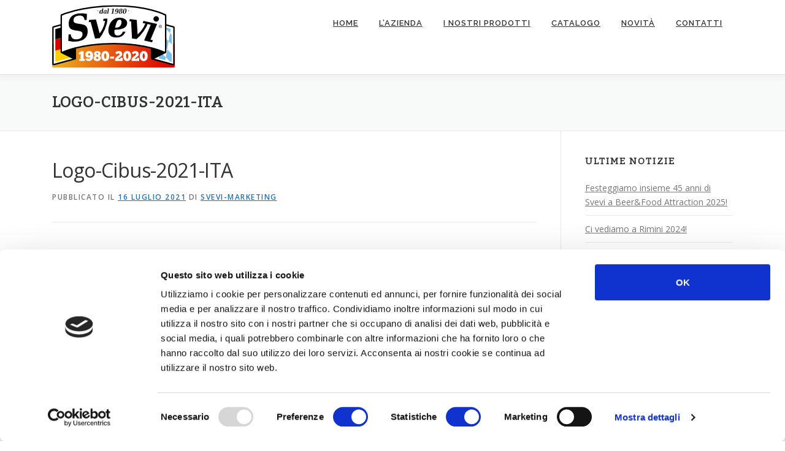

--- FILE ---
content_type: text/html; charset=UTF-8
request_url: http://www.svevi.com/ripartire-con-cibus-2021/logo-cibus-2021-ita/
body_size: 9110
content:
<!DOCTYPE html>
<html lang="it-IT"
	prefix="og: https://ogp.me/ns#" >
<head>
<script id="Cookiebot" src="https://consent.cookiebot.com/uc.js" data-cbid="95cb8b87-563c-49af-ac79-8f262338088f" type="text/javascript" async></script>
<!-- Google Tag Manager -->
<script>(function(w,d,s,l,i){w[l]=w[l]||[];w[l].push({'gtm.start':
new Date().getTime(),event:'gtm.js'});var f=d.getElementsByTagName(s)[0],
j=d.createElement(s),dl=l!='dataLayer'?'&l='+l:'';j.async=true;j.src=
'https://www.googletagmanager.com/gtm.js?id='+i+dl;f.parentNode.insertBefore(j,f);
})(window,document,'script','dataLayer','GTM-MVPZHJH');</script>
<!-- End Google Tag Manager -->
	<link href="https://fonts.googleapis.com/css?family=Neuton" rel="stylesheet"> 
<meta charset="UTF-8">
<meta name="viewport" content="width=device-width, initial-scale=1">
<link rel="profile" href="http://gmpg.org/xfn/11">
<link rel="pingback" href="http://www.svevi.com/xmlrpc.php">
<title>Logo-Cibus-2021-ITA | Svevi</title>

		<!-- All in One SEO 4.0.18 -->
		<meta property="og:site_name" content="Svevi | Specialità alimentari" />
		<meta property="og:type" content="article" />
		<meta property="og:title" content="Logo-Cibus-2021-ITA | Svevi" />
		<meta property="og:image" content="http://www.svevi.com/wp-content/uploads/2020/08/cropped-logo-anniversario-2-small-1-2.png" />
		<meta property="article:published_time" content="2021-07-16T10:15:59Z" />
		<meta property="article:modified_time" content="2021-07-16T10:15:59Z" />
		<meta property="article:publisher" content="https://www.facebook.com/svevi.1980/" />
		<meta property="twitter:card" content="summary" />
		<meta property="twitter:domain" content="www.svevi.com" />
		<meta property="twitter:title" content="Logo-Cibus-2021-ITA | Svevi" />
		<meta property="twitter:image" content="http://www.svevi.com/wp-content/uploads/2020/08/cropped-logo-anniversario-2-small-1-2.png" />
		<script type="application/ld+json" class="aioseo-schema">
			{"@context":"https:\/\/schema.org","@graph":[{"@type":"WebSite","@id":"http:\/\/www.svevi.com\/#website","url":"http:\/\/www.svevi.com\/","name":"Svevi","description":"Specialit\u00e0 alimentari","publisher":{"@id":"http:\/\/www.svevi.com\/#organization"}},{"@type":"Organization","@id":"http:\/\/www.svevi.com\/#organization","name":"Svevi","url":"http:\/\/www.svevi.com\/","logo":{"@type":"ImageObject","@id":"http:\/\/www.svevi.com\/#organizationLogo","url":"http:\/\/www.svevi.com\/wp-content\/uploads\/2020\/08\/cropped-logo-anniversario-2-small-1-2.png","width":"200","height":"121"},"image":{"@id":"http:\/\/www.svevi.com\/#organizationLogo"},"sameAs":["https:\/\/www.facebook.com\/svevi.1980\/","https:\/\/www.instagram.com\/svevi.1980\/"]},{"@type":"BreadcrumbList","@id":"http:\/\/www.svevi.com\/ripartire-con-cibus-2021\/logo-cibus-2021-ita\/#breadcrumblist","itemListElement":[{"@type":"ListItem","@id":"http:\/\/www.svevi.com\/#listItem","position":"1","item":{"@id":"http:\/\/www.svevi.com\/#item","name":"Home","description":"Specialit\u00e0 alimentari","url":"http:\/\/www.svevi.com\/"},"nextItem":"http:\/\/www.svevi.com\/ripartire-con-cibus-2021\/logo-cibus-2021-ita\/#listItem"},{"@type":"ListItem","@id":"http:\/\/www.svevi.com\/ripartire-con-cibus-2021\/logo-cibus-2021-ita\/#listItem","position":"2","item":{"@id":"http:\/\/www.svevi.com\/ripartire-con-cibus-2021\/logo-cibus-2021-ita\/#item","name":"Logo-Cibus-2021-ITA","url":"http:\/\/www.svevi.com\/ripartire-con-cibus-2021\/logo-cibus-2021-ita\/"},"previousItem":"http:\/\/www.svevi.com\/#listItem"}]},{"@type":"Person","@id":"http:\/\/www.svevi.com\/author\/svevi2015\/#author","url":"http:\/\/www.svevi.com\/author\/svevi2015\/","name":"svevi-marketing","image":{"@type":"ImageObject","@id":"http:\/\/www.svevi.com\/ripartire-con-cibus-2021\/logo-cibus-2021-ita\/#authorImage","url":"http:\/\/1.gravatar.com\/avatar\/1164c6fccffbae3180d1c5d618ca312c?s=96&d=mm&r=g","width":"96","height":"96","caption":"svevi-marketing"},"sameAs":["https:\/\/www.facebook.com\/svevi.1980\/","https:\/\/www.instagram.com\/svevi.1980\/"]},{"@type":"ItemPage","@id":"http:\/\/www.svevi.com\/ripartire-con-cibus-2021\/logo-cibus-2021-ita\/#itempage","url":"http:\/\/www.svevi.com\/ripartire-con-cibus-2021\/logo-cibus-2021-ita\/","name":"Logo-Cibus-2021-ITA | Svevi","inLanguage":"it-IT","isPartOf":{"@id":"http:\/\/www.svevi.com\/#website"},"breadcrumb":{"@id":"http:\/\/www.svevi.com\/ripartire-con-cibus-2021\/logo-cibus-2021-ita\/#breadcrumblist"},"author":"http:\/\/www.svevi.com\/ripartire-con-cibus-2021\/logo-cibus-2021-ita\/#author","creator":"http:\/\/www.svevi.com\/ripartire-con-cibus-2021\/logo-cibus-2021-ita\/#author","datePublished":"2021-07-16T10:15:59+02:00","dateModified":"2021-07-16T10:15:59+02:00"}]}
		</script>
		<!-- All in One SEO -->

<link rel='dns-prefetch' href='//www.google.com' />
<link rel='dns-prefetch' href='//fonts.googleapis.com' />
<link rel='dns-prefetch' href='//s.w.org' />
<link rel="alternate" type="application/rss+xml" title="Svevi &raquo; Feed" href="http://www.svevi.com/feed/" />
<link rel="alternate" type="application/rss+xml" title="Svevi &raquo; Feed dei commenti" href="http://www.svevi.com/comments/feed/" />
		<script type="text/javascript">
			window._wpemojiSettings = {"baseUrl":"https:\/\/s.w.org\/images\/core\/emoji\/13.0.1\/72x72\/","ext":".png","svgUrl":"https:\/\/s.w.org\/images\/core\/emoji\/13.0.1\/svg\/","svgExt":".svg","source":{"concatemoji":"http:\/\/www.svevi.com\/wp-includes\/js\/wp-emoji-release.min.js?ver=5.6.16"}};
			!function(e,a,t){var n,r,o,i=a.createElement("canvas"),p=i.getContext&&i.getContext("2d");function s(e,t){var a=String.fromCharCode;p.clearRect(0,0,i.width,i.height),p.fillText(a.apply(this,e),0,0);e=i.toDataURL();return p.clearRect(0,0,i.width,i.height),p.fillText(a.apply(this,t),0,0),e===i.toDataURL()}function c(e){var t=a.createElement("script");t.src=e,t.defer=t.type="text/javascript",a.getElementsByTagName("head")[0].appendChild(t)}for(o=Array("flag","emoji"),t.supports={everything:!0,everythingExceptFlag:!0},r=0;r<o.length;r++)t.supports[o[r]]=function(e){if(!p||!p.fillText)return!1;switch(p.textBaseline="top",p.font="600 32px Arial",e){case"flag":return s([127987,65039,8205,9895,65039],[127987,65039,8203,9895,65039])?!1:!s([55356,56826,55356,56819],[55356,56826,8203,55356,56819])&&!s([55356,57332,56128,56423,56128,56418,56128,56421,56128,56430,56128,56423,56128,56447],[55356,57332,8203,56128,56423,8203,56128,56418,8203,56128,56421,8203,56128,56430,8203,56128,56423,8203,56128,56447]);case"emoji":return!s([55357,56424,8205,55356,57212],[55357,56424,8203,55356,57212])}return!1}(o[r]),t.supports.everything=t.supports.everything&&t.supports[o[r]],"flag"!==o[r]&&(t.supports.everythingExceptFlag=t.supports.everythingExceptFlag&&t.supports[o[r]]);t.supports.everythingExceptFlag=t.supports.everythingExceptFlag&&!t.supports.flag,t.DOMReady=!1,t.readyCallback=function(){t.DOMReady=!0},t.supports.everything||(n=function(){t.readyCallback()},a.addEventListener?(a.addEventListener("DOMContentLoaded",n,!1),e.addEventListener("load",n,!1)):(e.attachEvent("onload",n),a.attachEvent("onreadystatechange",function(){"complete"===a.readyState&&t.readyCallback()})),(n=t.source||{}).concatemoji?c(n.concatemoji):n.wpemoji&&n.twemoji&&(c(n.twemoji),c(n.wpemoji)))}(window,document,window._wpemojiSettings);
		</script>
		<style type="text/css">
img.wp-smiley,
img.emoji {
	display: inline !important;
	border: none !important;
	box-shadow: none !important;
	height: 1em !important;
	width: 1em !important;
	margin: 0 .07em !important;
	vertical-align: -0.1em !important;
	background: none !important;
	padding: 0 !important;
}
</style>
	<link rel='stylesheet' id='wp-block-library-css'  href='http://www.svevi.com/wp-includes/css/dist/block-library/style.min.css?ver=5.6.16' type='text/css' media='all' />
<link rel='stylesheet' id='contact-form-7-css'  href='http://www.svevi.com/wp-content/plugins/contact-form-7/includes/css/styles.css?ver=5.4' type='text/css' media='all' />
<link rel='stylesheet' id='tt-easy-google-fonts-css'  href='http://fonts.googleapis.com/css?family=Montserrat%3A500%7CBitter%3Aregular&#038;subset=latin%2Call%2Call&#038;ver=5.6.16' type='text/css' media='all' />
<link rel='stylesheet' id='onepress-fonts-css'  href='https://fonts.googleapis.com/css?family=Raleway%3A400%2C500%2C600%2C700%2C300%2C100%2C800%2C900%7COpen+Sans%3A400%2C300%2C300italic%2C400italic%2C600%2C600italic%2C700%2C700italic&#038;subset=latin%2Clatin-ext&#038;ver=2.2.6' type='text/css' media='all' />
<link rel='stylesheet' id='onepress-animate-css'  href='http://www.svevi.com/wp-content/themes/onepress/assets/css/animate.min.css?ver=2.2.6' type='text/css' media='all' />
<link rel='stylesheet' id='onepress-fa-css'  href='http://www.svevi.com/wp-content/themes/onepress/assets/css/font-awesome.min.css?ver=4.7.0' type='text/css' media='all' />
<link rel='stylesheet' id='onepress-bootstrap-css'  href='http://www.svevi.com/wp-content/themes/onepress/assets/css/bootstrap.min.css?ver=2.2.6' type='text/css' media='all' />
<link rel='stylesheet' id='onepress-style-css'  href='http://www.svevi.com/wp-content/themes/onepress/style.css?ver=5.6.16' type='text/css' media='all' />
<style id='onepress-style-inline-css' type='text/css'>
#main .video-section section.hero-slideshow-wrapper{background:transparent}.hero-slideshow-wrapper:after{position:absolute;top:0px;left:0px;width:100%;height:100%;background-color:rgba(0,0,0,0.3);display:block;content:""}.body-desktop .parallax-hero .hero-slideshow-wrapper:after{display:none!important}#parallax-hero>.parallax-bg::before{background-color:rgba(0,0,0,0.3);opacity:1}.body-desktop .parallax-hero .hero-slideshow-wrapper:after{display:none!important}a,.screen-reader-text:hover,.screen-reader-text:active,.screen-reader-text:focus,.header-social a,.onepress-menu a:hover,.onepress-menu ul li a:hover,.onepress-menu li.onepress-current-item>a,.onepress-menu ul li.current-menu-item>a,.onepress-menu>li a.menu-actived,.onepress-menu.onepress-menu-mobile li.onepress-current-item>a,.site-footer a,.site-footer .footer-social a:hover,.site-footer .btt a:hover,.highlight,#comments .comment .comment-wrapper .comment-meta .comment-time:hover,#comments .comment .comment-wrapper .comment-meta .comment-reply-link:hover,#comments .comment .comment-wrapper .comment-meta .comment-edit-link:hover,.btn-theme-primary-outline,.sidebar .widget a:hover,.section-services .service-item .service-image i,.counter_item .counter__number,.team-member .member-thumb .member-profile a:hover,.icon-background-default{color:#1e73be}input[type="reset"],input[type="submit"],input[type="submit"],input[type="reset"]:hover,input[type="submit"]:hover,input[type="submit"]:hover .nav-links a:hover,.btn-theme-primary,.btn-theme-primary-outline:hover,.section-testimonials .card-theme-primary,.woocommerce #respond input#submit,.woocommerce a.button,.woocommerce button.button,.woocommerce input.button,.woocommerce button.button.alt,.pirate-forms-submit-button,.pirate-forms-submit-button:hover,input[type="reset"],input[type="submit"],input[type="submit"],.pirate-forms-submit-button,.contact-form div.wpforms-container-full .wpforms-form .wpforms-submit,.contact-form div.wpforms-container-full .wpforms-form .wpforms-submit:hover,.nav-links a:hover,.nav-links a.current,.nav-links .page-numbers:hover,.nav-links .page-numbers.current{background:#1e73be}.btn-theme-primary-outline,.btn-theme-primary-outline:hover,.pricing__item:hover,.section-testimonials .card-theme-primary,.entry-content blockquote{border-color:#1e73be}.onepress-menu>li>a:hover,.onepress-menu>li.onepress-current-item>a{color:#ffffff;-webkit-transition:all 0.5s ease-in-out;-moz-transition:all 0.5s ease-in-out;-o-transition:all 0.5s ease-in-out;transition:all 0.5s ease-in-out}@media screen and (min-width:1140px){.onepress-menu>li:last-child>a{padding-right:17px}.onepress-menu>li>a:hover,.onepress-menu>li.onepress-current-item>a{background:#749cbf;-webkit-transition:all 0.5s ease-in-out;-moz-transition:all 0.5s ease-in-out;-o-transition:all 0.5s ease-in-out;transition:all 0.5s ease-in-out}}#footer-widgets{color:#3f3f3f;background-color:#e2e2e2}#footer-widgets .widget-title{color:#3f3f3f}#footer-widgets .sidebar .widget a{color:#1e73be}.gallery-carousel .g-item{padding:0px 10px}.gallery-carousel{margin-left:-10px;margin-right:-10px}.gallery-grid .g-item,.gallery-masonry .g-item .inner{padding:10px}.gallery-grid,.gallery-masonry{margin:-10px}
</style>
<link rel='stylesheet' id='onepress-gallery-lightgallery-css'  href='http://www.svevi.com/wp-content/themes/onepress/assets/css/lightgallery.css?ver=5.6.16' type='text/css' media='all' />
<link rel='stylesheet' id='addtoany-css'  href='http://www.svevi.com/wp-content/plugins/add-to-any/addtoany.min.css?ver=1.15' type='text/css' media='all' />
<script type='text/javascript' src='http://www.svevi.com/wp-includes/js/jquery/jquery.min.js?ver=3.5.1' id='jquery-core-js'></script>
<script type='text/javascript' src='http://www.svevi.com/wp-includes/js/jquery/jquery-migrate.min.js?ver=3.3.2' id='jquery-migrate-js'></script>
<script type='text/javascript' src='http://www.svevi.com/wp-content/plugins/add-to-any/addtoany.min.js?ver=1.1' id='addtoany-js'></script>
<link rel="https://api.w.org/" href="http://www.svevi.com/wp-json/" /><link rel="alternate" type="application/json" href="http://www.svevi.com/wp-json/wp/v2/media/2644" /><link rel="EditURI" type="application/rsd+xml" title="RSD" href="http://www.svevi.com/xmlrpc.php?rsd" />
<link rel="wlwmanifest" type="application/wlwmanifest+xml" href="http://www.svevi.com/wp-includes/wlwmanifest.xml" /> 
<meta name="generator" content="WordPress 5.6.16" />
<link rel='shortlink' href='http://www.svevi.com/?p=2644' />
<link rel="alternate" type="application/json+oembed" href="http://www.svevi.com/wp-json/oembed/1.0/embed?url=http%3A%2F%2Fwww.svevi.com%2Fripartire-con-cibus-2021%2Flogo-cibus-2021-ita%2F" />
<link rel="alternate" type="text/xml+oembed" href="http://www.svevi.com/wp-json/oembed/1.0/embed?url=http%3A%2F%2Fwww.svevi.com%2Fripartire-con-cibus-2021%2Flogo-cibus-2021-ita%2F&#038;format=xml" />

<script data-cfasync="false">
window.a2a_config=window.a2a_config||{};a2a_config.callbacks=[];a2a_config.overlays=[];a2a_config.templates={};a2a_localize = {
	Share: "Share",
	Save: "Salva",
	Subscribe: "Abbonati",
	Email: "Email",
	Bookmark: "Segnalibro",
	ShowAll: "espandi",
	ShowLess: "comprimi",
	FindServices: "Trova servizi",
	FindAnyServiceToAddTo: "Trova subito un servizio da aggiungere",
	PoweredBy: "Powered by",
	ShareViaEmail: "Condividi via email",
	SubscribeViaEmail: "Iscriviti via email",
	BookmarkInYourBrowser: "Aggiungi ai segnalibri",
	BookmarkInstructions: "Premi Ctrl+D o \u2318+D per mettere questa pagina nei preferiti",
	AddToYourFavorites: "Aggiungi ai favoriti",
	SendFromWebOrProgram: "Invia da qualsiasi indirizzo email o programma di posta elettronica",
	EmailProgram: "Programma di posta elettronica",
	More: "Di più&#8230;",
	ThanksForSharing: "Thanks for sharing!",
	ThanksForFollowing: "Thanks for following!"
};

(function(d,s,a,b){a=d.createElement(s);b=d.getElementsByTagName(s)[0];a.async=1;a.src="https://static.addtoany.com/menu/page.js";b.parentNode.insertBefore(a,b);})(document,"script");
</script>
<style type="text/css">.broken_link, a.broken_link {
	text-decoration: line-through;
}</style><link rel="icon" href="http://www.svevi.com/wp-content/uploads/2018/11/cropped-dot-32x32.jpg" sizes="32x32" />
<link rel="icon" href="http://www.svevi.com/wp-content/uploads/2018/11/cropped-dot-192x192.jpg" sizes="192x192" />
<link rel="apple-touch-icon" href="http://www.svevi.com/wp-content/uploads/2018/11/cropped-dot-180x180.jpg" />
<meta name="msapplication-TileImage" content="http://www.svevi.com/wp-content/uploads/2018/11/cropped-dot-270x270.jpg" />
		<style type="text/css" id="wp-custom-css">
			a:link {
    text-decoration: underline;
}
		</style>
		<style id="tt-easy-google-font-styles" type="text/css">p { font-family: 'Montserrat'; font-style: normal; font-weight: 500; }
h1 { font-family: 'Bitter'; font-style: normal; font-weight: 400; }
h2 { font-family: 'Bitter'; font-style: normal; font-weight: 400; }
h3 { font-family: 'Bitter'; font-style: normal; font-weight: 400; }
h4 { font-family: 'Bitter'; font-style: normal; font-weight: 400; }
h5 { font-family: 'Bitter'; font-style: normal; font-weight: 400; }
h6 { font-family: 'Bitter'; font-style: normal; font-weight: 400; }
</style>	
</head>

<body class="attachment attachment-template-default single single-attachment postid-2644 attachmentid-2644 attachment-png wp-custom-logo">
<!-- Google Tag Manager (noscript) -->
<noscript><iframe src="https://www.googletagmanager.com/ns.html?id=GTM-MVPZHJH"
height="0" width="0" style="display:none;visibility:hidden"></iframe></noscript>
<!-- End Google Tag Manager (noscript) -->
<div id="page" class="hfeed site">
	<a class="skip-link screen-reader-text" href="#content">Passa al contenuto</a>
    <div id="header-section" class="h-on-top no-transparent">		<header id="masthead" class="site-header header-contained is-sticky no-scroll no-t h-on-top" role="banner">
			<div class="container">
				<div class="site-branding">
				<div class="site-brand-inner has-logo-img no-desc"><div class="site-logo-div"><a href="http://www.svevi.com/" class="custom-logo-link  no-t-logo" rel="home" itemprop="url"><img width="200" height="121" src="http://www.svevi.com/wp-content/uploads/2020/08/cropped-logo-anniversario-2-small-1-2.png" class="custom-logo" alt="Svevi" loading="lazy" itemprop="logo" srcset="http://www.svevi.com/wp-content/uploads/2020/08/cropped-logo-anniversario-2-small-1-2.png 200w, http://www.svevi.com/wp-content/uploads/2020/08/cropped-logo-anniversario-2-small-1-2-150x91.png 150w" sizes="(max-width: 200px) 100vw, 200px" /></a></div></div>				</div>
				<div class="header-right-wrapper">
					<a href="#0" id="nav-toggle">Menu<span></span></a>
					<nav id="site-navigation" class="main-navigation" role="navigation">
						<ul class="onepress-menu">
							<li id="menu-item-486" class="menu-item menu-item-type-post_type menu-item-object-page menu-item-home menu-item-486"><a href="http://www.svevi.com/">Home</a></li>
<li id="menu-item-485" class="menu-item menu-item-type-post_type menu-item-object-page menu-item-485"><a href="http://www.svevi.com/azienda/">L&#8217;azienda</a></li>
<li id="menu-item-1850" class="menu-item menu-item-type-post_type menu-item-object-page menu-item-1850"><a href="http://www.svevi.com/prodotti/">I nostri prodotti</a></li>
<li id="menu-item-2144" class="menu-item menu-item-type-post_type menu-item-object-page menu-item-2144"><a href="http://www.svevi.com/catalogo/">Catalogo</a></li>
<li id="menu-item-2415" class="menu-item menu-item-type-post_type menu-item-object-page current_page_parent menu-item-2415"><a href="http://www.svevi.com/novita/">Novità</a></li>
<li id="menu-item-484" class="menu-item menu-item-type-post_type menu-item-object-page menu-item-484"><a href="http://www.svevi.com/contatti/">Contatti</a></li>
						</ul>
					</nav>
					<!-- #site-navigation -->
				</div>
			</div>
		</header><!-- #masthead -->
		</div>					<div class="page-header">
				<div class="container">
					<h1 class="entry-title">Logo-Cibus-2021-ITA</h1>				</div>
			</div>
				
	<div id="content" class="site-content">

		
		<div id="content-inside" class="container right-sidebar">
			<div id="primary" class="content-area">
				<main id="main" class="site-main" role="main">

				
					<article id="post-2644" class="post-2644 attachment type-attachment status-inherit hentry">
	<header class="entry-header">
		<h1 class="entry-title">Logo-Cibus-2021-ITA</h1>        		<div class="entry-meta">
			<span class="posted-on">Pubblicato il <a href="http://www.svevi.com/ripartire-con-cibus-2021/logo-cibus-2021-ita/" rel="bookmark"><time class="entry-date published updated" datetime="2021-07-16T12:15:59+02:00">16 Luglio 2021</time></a></span><span class="byline"> di <span class="author vcard"><a  rel="author" class="url fn n" href="http://www.svevi.com/author/svevi2015/">svevi-marketing</a></span></span>		</div><!-- .entry-meta -->
        	</header><!-- .entry-header -->

    
	<div class="entry-content">
		<p class="attachment"><a href='http://www.svevi.com/wp-content/uploads/2021/07/Logo-Cibus-2021-ITA.png'><img width="300" height="212" src="http://www.svevi.com/wp-content/uploads/2021/07/Logo-Cibus-2021-ITA-300x212.png" class="attachment-medium size-medium" alt="" loading="lazy" srcset="http://www.svevi.com/wp-content/uploads/2021/07/Logo-Cibus-2021-ITA-300x212.png 300w, http://www.svevi.com/wp-content/uploads/2021/07/Logo-Cibus-2021-ITA-1024x724.png 1024w, http://www.svevi.com/wp-content/uploads/2021/07/Logo-Cibus-2021-ITA-150x106.png 150w, http://www.svevi.com/wp-content/uploads/2021/07/Logo-Cibus-2021-ITA-768x543.png 768w, http://www.svevi.com/wp-content/uploads/2021/07/Logo-Cibus-2021-ITA-1536x1086.png 1536w, http://www.svevi.com/wp-content/uploads/2021/07/Logo-Cibus-2021-ITA.png 1754w" sizes="(max-width: 300px) 100vw, 300px" /></a></p>
			</div><!-- .entry-content -->
    
    
    </article><!-- #post-## -->


					
				
				</main><!-- #main -->
			</div><!-- #primary -->

                            
<div id="secondary" class="widget-area sidebar" role="complementary">
	
		<aside id="recent-posts-3" class="widget widget_recent_entries">
		<h2 class="widget-title">ULTIME NOTIZIE</h2>
		<ul>
											<li>
					<a href="http://www.svevi.com/festeggiamo-insieme-45-anni-di-svevi-a-beerfood-attraction-2025/">Festeggiamo insieme 45 anni di Svevi a Beer&#038;Food Attraction 2025!</a>
									</li>
											<li>
					<a href="http://www.svevi.com/ci-vediamo-a-rimini-2024/">Ci vediamo a Rimini 2024!</a>
									</li>
											<li>
					<a href="http://www.svevi.com/ci-vediamo-a-rimini-2022/">Ci vediamo a Rimini 2022!</a>
									</li>
											<li>
					<a href="http://www.svevi.com/ripartire-con-cibus-2021/">Ripartire con&#8230; Cibus 2021</a>
									</li>
					</ul>

		</aside><aside id="text-7" class="widget widget_text"><h2 class="widget-title">Prodotti in evidenza</h2>			<div class="textwidget"><p><a href="http://www.svevi.com/i-nostri-prodotti/brezel/">Brezel</a></p>
<p><a href="http://www.svevi.com/pastrami/">Il Pastrami Svevi</a></p>
<p><a href="http://www.svevi.com/pulled-pork/">Pulled Pork</a></p>
</div>
		</aside><aside id="media_image-6" class="widget widget_media_image"><a href="http://www.svevi.com/1980-2020-40-anni-di-attivita-di-svevi/"><img width="300" height="258" src="http://www.svevi.com/wp-content/uploads/2020/01/logo2-med-300x258.png" class="image wp-image-2474  attachment-medium size-medium" alt="" loading="lazy" style="max-width: 100%; height: auto;" srcset="http://www.svevi.com/wp-content/uploads/2020/01/logo2-med-300x258.png 300w, http://www.svevi.com/wp-content/uploads/2020/01/logo2-med-150x129.png 150w, http://www.svevi.com/wp-content/uploads/2020/01/logo2-med-768x661.png 768w, http://www.svevi.com/wp-content/uploads/2020/01/logo2-med.png 800w" sizes="(max-width: 300px) 100vw, 300px" /></a></aside></div><!-- #secondary -->
            
		</div><!--#content-inside -->
	</div><!-- #content -->

	<footer id="colophon" class="site-footer" role="contentinfo">
					<div id="footer-widgets" class="footer-widgets section-padding ">
				<div class="container">
					<div class="row">
														<div id="footer-1" class="col-md-4 col-sm-12 footer-column widget-area sidebar" role="complementary">
									<aside id="text-6" class="footer-widget widget widget_text">			<div class="textwidget"><p><strong>Svevi srl</strong><br />
Via del Moriglione 10 (zona industriale)<br />
56019 Migliarino (PI)<br />
P. IVA 01587640507<br />
<strong>Codice univoco per fatturazione elettronica:</strong><br />
0000000 &#8211; PEC: <a href="mailto:svevisrl@pec.it">svevisrl@pec.it</a></p>
<p><a href="http://www.svevi.com/privacy/">Informativa privacy</a><br />
<a href="http://www.svevi.com/contatti/">Contatti</a></p>
</div>
		</aside>								</div>
																<div id="footer-2" class="col-md-4 col-sm-12 footer-column widget-area sidebar" role="complementary">
									<aside id="a2a_follow_widget-3" class="footer-widget widget widget_a2a_follow_widget"><h2 class="widget-title">Seguici sui Social</h2><div class="a2a_kit a2a_kit_size_30 a2a_follow addtoany_list"><a class="a2a_button_facebook" href="https://www.facebook.com/Svevi-1980-114889166963459/?modal=admin_todo_tour" title="Facebook" rel="noopener" target="_blank"></a><a class="a2a_button_instagram" href="https://www.instagram.com/svevi.1980" title="Instagram" rel="noopener" target="_blank"></a></div></aside><aside id="text-8" class="footer-widget widget widget_text">			<div class="textwidget"><p>Contributo grafiche vettoriali:<br />
<a class="customize-unpreviewable" href="http://www.freepik.com/">Designed by Freepik</a></p>
</div>
		</aside>								</div>
																<div id="footer-3" class="col-md-4 col-sm-12 footer-column widget-area sidebar" role="complementary">
									<aside id="text-5" class="footer-widget widget widget_text">			<div class="textwidget"><p><a href="http://bit.ly/2WjC3WI" target="_blank" rel="noopener"><img loading="lazy" class="alignnone  wp-image-2522" src="http://www.svevi.com/wp-content/uploads/2020/05/logo-esteso-big.png" alt="" width="250" height="70" srcset="http://www.svevi.com/wp-content/uploads/2020/05/logo-esteso-big.png 1200w, http://www.svevi.com/wp-content/uploads/2020/05/logo-esteso-big-300x84.png 300w, http://www.svevi.com/wp-content/uploads/2020/05/logo-esteso-big-1024x286.png 1024w, http://www.svevi.com/wp-content/uploads/2020/05/logo-esteso-big-150x42.png 150w, http://www.svevi.com/wp-content/uploads/2020/05/logo-esteso-big-768x214.png 768w" sizes="(max-width: 250px) 100vw, 250px" /></a></p>
<p>Per acquisti come privato, puoi trovare una selezione dei prodotti Svevi nel negozio online<br />
<a href="http://bit.ly/2WjC3WI" target="_blank" rel="noopener"><strong>La Germania a casa tua</strong></a></p>
</div>
		</aside>								</div>
													</div>
				</div>
			</div>
				
		<div class="site-info">
			<div class="container">
										Copyright &copy; 2026 Svevi		<span class="sep"> &ndash; </span>
		Tema <a href="https://www.famethemes.com/themes/onepress">OnePress</a> di FameThemes					</div>
		</div>
		<!-- .site-info -->

	</footer><!-- #colophon -->
	</div><!-- #page -->


<script type='text/javascript' src='http://www.svevi.com/wp-includes/js/dist/vendor/wp-polyfill.min.js?ver=7.4.4' id='wp-polyfill-js'></script>
<script type='text/javascript' id='wp-polyfill-js-after'>
( 'fetch' in window ) || document.write( '<script src="http://www.svevi.com/wp-includes/js/dist/vendor/wp-polyfill-fetch.min.js?ver=3.0.0"></scr' + 'ipt>' );( document.contains ) || document.write( '<script src="http://www.svevi.com/wp-includes/js/dist/vendor/wp-polyfill-node-contains.min.js?ver=3.42.0"></scr' + 'ipt>' );( window.DOMRect ) || document.write( '<script src="http://www.svevi.com/wp-includes/js/dist/vendor/wp-polyfill-dom-rect.min.js?ver=3.42.0"></scr' + 'ipt>' );( window.URL && window.URL.prototype && window.URLSearchParams ) || document.write( '<script src="http://www.svevi.com/wp-includes/js/dist/vendor/wp-polyfill-url.min.js?ver=3.6.4"></scr' + 'ipt>' );( window.FormData && window.FormData.prototype.keys ) || document.write( '<script src="http://www.svevi.com/wp-includes/js/dist/vendor/wp-polyfill-formdata.min.js?ver=3.0.12"></scr' + 'ipt>' );( Element.prototype.matches && Element.prototype.closest ) || document.write( '<script src="http://www.svevi.com/wp-includes/js/dist/vendor/wp-polyfill-element-closest.min.js?ver=2.0.2"></scr' + 'ipt>' );
</script>
<script type='text/javascript' src='http://www.svevi.com/wp-includes/js/dist/i18n.min.js?ver=9e36b5da09c96c657b0297fd6f7cb1fd' id='wp-i18n-js'></script>
<script type='text/javascript' src='http://www.svevi.com/wp-includes/js/dist/vendor/lodash.min.js?ver=4.17.21' id='lodash-js'></script>
<script type='text/javascript' id='lodash-js-after'>
window.lodash = _.noConflict();
</script>
<script type='text/javascript' src='http://www.svevi.com/wp-includes/js/dist/url.min.js?ver=1b4bb2b3f526a1db366ca3147ac39562' id='wp-url-js'></script>
<script type='text/javascript' src='http://www.svevi.com/wp-includes/js/dist/hooks.min.js?ver=d0d9f43e03080e6ace9a3dabbd5f9eee' id='wp-hooks-js'></script>
<script type='text/javascript' id='wp-api-fetch-js-translations'>
( function( domain, translations ) {
	var localeData = translations.locale_data[ domain ] || translations.locale_data.messages;
	localeData[""].domain = domain;
	wp.i18n.setLocaleData( localeData, domain );
} )( "default", {"translation-revision-date":"2025-11-16 09:27:24+0000","generator":"GlotPress\/4.0.3","domain":"messages","locale_data":{"messages":{"":{"domain":"messages","plural-forms":"nplurals=2; plural=n != 1;","lang":"it"},"You are probably offline.":["Sei probabilmente offline."],"Media upload failed. If this is a photo or a large image, please scale it down and try again.":["Caricamento dei media fallito. Se si tratta di una foto oppure di un'immagine grande, ridimensionala e riprova."],"An unknown error occurred.":["Si \u00e8 verificato un errore sconosciuto."],"The response is not a valid JSON response.":["La risposta non \u00e8 una risposta JSON valida."]}},"comment":{"reference":"wp-includes\/js\/dist\/api-fetch.js"}} );
</script>
<script type='text/javascript' src='http://www.svevi.com/wp-includes/js/dist/api-fetch.min.js?ver=c207d2d188ba8bf763f7acd50b7fd5a9' id='wp-api-fetch-js'></script>
<script type='text/javascript' id='wp-api-fetch-js-after'>
wp.apiFetch.use( wp.apiFetch.createRootURLMiddleware( "http://www.svevi.com/wp-json/" ) );
wp.apiFetch.nonceMiddleware = wp.apiFetch.createNonceMiddleware( "1617631955" );
wp.apiFetch.use( wp.apiFetch.nonceMiddleware );
wp.apiFetch.use( wp.apiFetch.mediaUploadMiddleware );
wp.apiFetch.nonceEndpoint = "http://www.svevi.com/wp-admin/admin-ajax.php?action=rest-nonce";
</script>
<script type='text/javascript' id='contact-form-7-js-extra'>
/* <![CDATA[ */
var wpcf7 = {"cached":"1"};
/* ]]> */
</script>
<script type='text/javascript' src='http://www.svevi.com/wp-content/plugins/contact-form-7/includes/js/index.js?ver=5.4' id='contact-form-7-js'></script>
<script type='text/javascript' src='http://www.svevi.com/wp-content/themes/onepress/assets/js/plugins.js?ver=2.2.6' id='onepress-js-plugins-js'></script>
<script type='text/javascript' src='http://www.svevi.com/wp-content/themes/onepress/assets/js/bootstrap.min.js?ver=2.2.6' id='onepress-js-bootstrap-js'></script>
<script type='text/javascript' id='onepress-theme-js-extra'>
/* <![CDATA[ */
var onepress_js_settings = {"onepress_disable_animation":"0","onepress_disable_sticky_header":"","onepress_vertical_align_menu":"","hero_animation":"bounce","hero_speed":"5000","hero_fade":"750","hero_duration":"5000","hero_disable_preload":"","is_home":"","gallery_enable":"1","is_rtl":""};
/* ]]> */
</script>
<script type='text/javascript' src='http://www.svevi.com/wp-content/themes/onepress/assets/js/theme.js?ver=2.2.6' id='onepress-theme-js'></script>
<script type='text/javascript' src='https://www.google.com/recaptcha/api.js?render=6Lc4xcUUAAAAAKgwuB0f57aP1l6zcaZBK0p4Zj_M&#038;ver=3.0' id='google-recaptcha-js'></script>
<script type='text/javascript' id='wpcf7-recaptcha-js-extra'>
/* <![CDATA[ */
var wpcf7_recaptcha = {"sitekey":"6Lc4xcUUAAAAAKgwuB0f57aP1l6zcaZBK0p4Zj_M","actions":{"homepage":"homepage","contactform":"contactform"}};
/* ]]> */
</script>
<script type='text/javascript' src='http://www.svevi.com/wp-content/plugins/contact-form-7/modules/recaptcha/index.js?ver=5.4' id='wpcf7-recaptcha-js'></script>
<script type='text/javascript' src='http://www.svevi.com/wp-includes/js/wp-embed.min.js?ver=5.6.16' id='wp-embed-js'></script>

</body>
</html>

<!--
Performance optimized by W3 Total Cache. Learn more: https://www.boldgrid.com/w3-total-cache/


Served from: www.svevi.com @ 2026-01-19 15:43:31 by W3 Total Cache
-->

--- FILE ---
content_type: text/html; charset=utf-8
request_url: https://www.google.com/recaptcha/api2/anchor?ar=1&k=6Lc4xcUUAAAAAKgwuB0f57aP1l6zcaZBK0p4Zj_M&co=aHR0cDovL3d3dy5zdmV2aS5jb206ODA.&hl=en&v=PoyoqOPhxBO7pBk68S4YbpHZ&size=invisible&anchor-ms=20000&execute-ms=30000&cb=7gxwj1z8zrgs
body_size: 48631
content:
<!DOCTYPE HTML><html dir="ltr" lang="en"><head><meta http-equiv="Content-Type" content="text/html; charset=UTF-8">
<meta http-equiv="X-UA-Compatible" content="IE=edge">
<title>reCAPTCHA</title>
<style type="text/css">
/* cyrillic-ext */
@font-face {
  font-family: 'Roboto';
  font-style: normal;
  font-weight: 400;
  font-stretch: 100%;
  src: url(//fonts.gstatic.com/s/roboto/v48/KFO7CnqEu92Fr1ME7kSn66aGLdTylUAMa3GUBHMdazTgWw.woff2) format('woff2');
  unicode-range: U+0460-052F, U+1C80-1C8A, U+20B4, U+2DE0-2DFF, U+A640-A69F, U+FE2E-FE2F;
}
/* cyrillic */
@font-face {
  font-family: 'Roboto';
  font-style: normal;
  font-weight: 400;
  font-stretch: 100%;
  src: url(//fonts.gstatic.com/s/roboto/v48/KFO7CnqEu92Fr1ME7kSn66aGLdTylUAMa3iUBHMdazTgWw.woff2) format('woff2');
  unicode-range: U+0301, U+0400-045F, U+0490-0491, U+04B0-04B1, U+2116;
}
/* greek-ext */
@font-face {
  font-family: 'Roboto';
  font-style: normal;
  font-weight: 400;
  font-stretch: 100%;
  src: url(//fonts.gstatic.com/s/roboto/v48/KFO7CnqEu92Fr1ME7kSn66aGLdTylUAMa3CUBHMdazTgWw.woff2) format('woff2');
  unicode-range: U+1F00-1FFF;
}
/* greek */
@font-face {
  font-family: 'Roboto';
  font-style: normal;
  font-weight: 400;
  font-stretch: 100%;
  src: url(//fonts.gstatic.com/s/roboto/v48/KFO7CnqEu92Fr1ME7kSn66aGLdTylUAMa3-UBHMdazTgWw.woff2) format('woff2');
  unicode-range: U+0370-0377, U+037A-037F, U+0384-038A, U+038C, U+038E-03A1, U+03A3-03FF;
}
/* math */
@font-face {
  font-family: 'Roboto';
  font-style: normal;
  font-weight: 400;
  font-stretch: 100%;
  src: url(//fonts.gstatic.com/s/roboto/v48/KFO7CnqEu92Fr1ME7kSn66aGLdTylUAMawCUBHMdazTgWw.woff2) format('woff2');
  unicode-range: U+0302-0303, U+0305, U+0307-0308, U+0310, U+0312, U+0315, U+031A, U+0326-0327, U+032C, U+032F-0330, U+0332-0333, U+0338, U+033A, U+0346, U+034D, U+0391-03A1, U+03A3-03A9, U+03B1-03C9, U+03D1, U+03D5-03D6, U+03F0-03F1, U+03F4-03F5, U+2016-2017, U+2034-2038, U+203C, U+2040, U+2043, U+2047, U+2050, U+2057, U+205F, U+2070-2071, U+2074-208E, U+2090-209C, U+20D0-20DC, U+20E1, U+20E5-20EF, U+2100-2112, U+2114-2115, U+2117-2121, U+2123-214F, U+2190, U+2192, U+2194-21AE, U+21B0-21E5, U+21F1-21F2, U+21F4-2211, U+2213-2214, U+2216-22FF, U+2308-230B, U+2310, U+2319, U+231C-2321, U+2336-237A, U+237C, U+2395, U+239B-23B7, U+23D0, U+23DC-23E1, U+2474-2475, U+25AF, U+25B3, U+25B7, U+25BD, U+25C1, U+25CA, U+25CC, U+25FB, U+266D-266F, U+27C0-27FF, U+2900-2AFF, U+2B0E-2B11, U+2B30-2B4C, U+2BFE, U+3030, U+FF5B, U+FF5D, U+1D400-1D7FF, U+1EE00-1EEFF;
}
/* symbols */
@font-face {
  font-family: 'Roboto';
  font-style: normal;
  font-weight: 400;
  font-stretch: 100%;
  src: url(//fonts.gstatic.com/s/roboto/v48/KFO7CnqEu92Fr1ME7kSn66aGLdTylUAMaxKUBHMdazTgWw.woff2) format('woff2');
  unicode-range: U+0001-000C, U+000E-001F, U+007F-009F, U+20DD-20E0, U+20E2-20E4, U+2150-218F, U+2190, U+2192, U+2194-2199, U+21AF, U+21E6-21F0, U+21F3, U+2218-2219, U+2299, U+22C4-22C6, U+2300-243F, U+2440-244A, U+2460-24FF, U+25A0-27BF, U+2800-28FF, U+2921-2922, U+2981, U+29BF, U+29EB, U+2B00-2BFF, U+4DC0-4DFF, U+FFF9-FFFB, U+10140-1018E, U+10190-1019C, U+101A0, U+101D0-101FD, U+102E0-102FB, U+10E60-10E7E, U+1D2C0-1D2D3, U+1D2E0-1D37F, U+1F000-1F0FF, U+1F100-1F1AD, U+1F1E6-1F1FF, U+1F30D-1F30F, U+1F315, U+1F31C, U+1F31E, U+1F320-1F32C, U+1F336, U+1F378, U+1F37D, U+1F382, U+1F393-1F39F, U+1F3A7-1F3A8, U+1F3AC-1F3AF, U+1F3C2, U+1F3C4-1F3C6, U+1F3CA-1F3CE, U+1F3D4-1F3E0, U+1F3ED, U+1F3F1-1F3F3, U+1F3F5-1F3F7, U+1F408, U+1F415, U+1F41F, U+1F426, U+1F43F, U+1F441-1F442, U+1F444, U+1F446-1F449, U+1F44C-1F44E, U+1F453, U+1F46A, U+1F47D, U+1F4A3, U+1F4B0, U+1F4B3, U+1F4B9, U+1F4BB, U+1F4BF, U+1F4C8-1F4CB, U+1F4D6, U+1F4DA, U+1F4DF, U+1F4E3-1F4E6, U+1F4EA-1F4ED, U+1F4F7, U+1F4F9-1F4FB, U+1F4FD-1F4FE, U+1F503, U+1F507-1F50B, U+1F50D, U+1F512-1F513, U+1F53E-1F54A, U+1F54F-1F5FA, U+1F610, U+1F650-1F67F, U+1F687, U+1F68D, U+1F691, U+1F694, U+1F698, U+1F6AD, U+1F6B2, U+1F6B9-1F6BA, U+1F6BC, U+1F6C6-1F6CF, U+1F6D3-1F6D7, U+1F6E0-1F6EA, U+1F6F0-1F6F3, U+1F6F7-1F6FC, U+1F700-1F7FF, U+1F800-1F80B, U+1F810-1F847, U+1F850-1F859, U+1F860-1F887, U+1F890-1F8AD, U+1F8B0-1F8BB, U+1F8C0-1F8C1, U+1F900-1F90B, U+1F93B, U+1F946, U+1F984, U+1F996, U+1F9E9, U+1FA00-1FA6F, U+1FA70-1FA7C, U+1FA80-1FA89, U+1FA8F-1FAC6, U+1FACE-1FADC, U+1FADF-1FAE9, U+1FAF0-1FAF8, U+1FB00-1FBFF;
}
/* vietnamese */
@font-face {
  font-family: 'Roboto';
  font-style: normal;
  font-weight: 400;
  font-stretch: 100%;
  src: url(//fonts.gstatic.com/s/roboto/v48/KFO7CnqEu92Fr1ME7kSn66aGLdTylUAMa3OUBHMdazTgWw.woff2) format('woff2');
  unicode-range: U+0102-0103, U+0110-0111, U+0128-0129, U+0168-0169, U+01A0-01A1, U+01AF-01B0, U+0300-0301, U+0303-0304, U+0308-0309, U+0323, U+0329, U+1EA0-1EF9, U+20AB;
}
/* latin-ext */
@font-face {
  font-family: 'Roboto';
  font-style: normal;
  font-weight: 400;
  font-stretch: 100%;
  src: url(//fonts.gstatic.com/s/roboto/v48/KFO7CnqEu92Fr1ME7kSn66aGLdTylUAMa3KUBHMdazTgWw.woff2) format('woff2');
  unicode-range: U+0100-02BA, U+02BD-02C5, U+02C7-02CC, U+02CE-02D7, U+02DD-02FF, U+0304, U+0308, U+0329, U+1D00-1DBF, U+1E00-1E9F, U+1EF2-1EFF, U+2020, U+20A0-20AB, U+20AD-20C0, U+2113, U+2C60-2C7F, U+A720-A7FF;
}
/* latin */
@font-face {
  font-family: 'Roboto';
  font-style: normal;
  font-weight: 400;
  font-stretch: 100%;
  src: url(//fonts.gstatic.com/s/roboto/v48/KFO7CnqEu92Fr1ME7kSn66aGLdTylUAMa3yUBHMdazQ.woff2) format('woff2');
  unicode-range: U+0000-00FF, U+0131, U+0152-0153, U+02BB-02BC, U+02C6, U+02DA, U+02DC, U+0304, U+0308, U+0329, U+2000-206F, U+20AC, U+2122, U+2191, U+2193, U+2212, U+2215, U+FEFF, U+FFFD;
}
/* cyrillic-ext */
@font-face {
  font-family: 'Roboto';
  font-style: normal;
  font-weight: 500;
  font-stretch: 100%;
  src: url(//fonts.gstatic.com/s/roboto/v48/KFO7CnqEu92Fr1ME7kSn66aGLdTylUAMa3GUBHMdazTgWw.woff2) format('woff2');
  unicode-range: U+0460-052F, U+1C80-1C8A, U+20B4, U+2DE0-2DFF, U+A640-A69F, U+FE2E-FE2F;
}
/* cyrillic */
@font-face {
  font-family: 'Roboto';
  font-style: normal;
  font-weight: 500;
  font-stretch: 100%;
  src: url(//fonts.gstatic.com/s/roboto/v48/KFO7CnqEu92Fr1ME7kSn66aGLdTylUAMa3iUBHMdazTgWw.woff2) format('woff2');
  unicode-range: U+0301, U+0400-045F, U+0490-0491, U+04B0-04B1, U+2116;
}
/* greek-ext */
@font-face {
  font-family: 'Roboto';
  font-style: normal;
  font-weight: 500;
  font-stretch: 100%;
  src: url(//fonts.gstatic.com/s/roboto/v48/KFO7CnqEu92Fr1ME7kSn66aGLdTylUAMa3CUBHMdazTgWw.woff2) format('woff2');
  unicode-range: U+1F00-1FFF;
}
/* greek */
@font-face {
  font-family: 'Roboto';
  font-style: normal;
  font-weight: 500;
  font-stretch: 100%;
  src: url(//fonts.gstatic.com/s/roboto/v48/KFO7CnqEu92Fr1ME7kSn66aGLdTylUAMa3-UBHMdazTgWw.woff2) format('woff2');
  unicode-range: U+0370-0377, U+037A-037F, U+0384-038A, U+038C, U+038E-03A1, U+03A3-03FF;
}
/* math */
@font-face {
  font-family: 'Roboto';
  font-style: normal;
  font-weight: 500;
  font-stretch: 100%;
  src: url(//fonts.gstatic.com/s/roboto/v48/KFO7CnqEu92Fr1ME7kSn66aGLdTylUAMawCUBHMdazTgWw.woff2) format('woff2');
  unicode-range: U+0302-0303, U+0305, U+0307-0308, U+0310, U+0312, U+0315, U+031A, U+0326-0327, U+032C, U+032F-0330, U+0332-0333, U+0338, U+033A, U+0346, U+034D, U+0391-03A1, U+03A3-03A9, U+03B1-03C9, U+03D1, U+03D5-03D6, U+03F0-03F1, U+03F4-03F5, U+2016-2017, U+2034-2038, U+203C, U+2040, U+2043, U+2047, U+2050, U+2057, U+205F, U+2070-2071, U+2074-208E, U+2090-209C, U+20D0-20DC, U+20E1, U+20E5-20EF, U+2100-2112, U+2114-2115, U+2117-2121, U+2123-214F, U+2190, U+2192, U+2194-21AE, U+21B0-21E5, U+21F1-21F2, U+21F4-2211, U+2213-2214, U+2216-22FF, U+2308-230B, U+2310, U+2319, U+231C-2321, U+2336-237A, U+237C, U+2395, U+239B-23B7, U+23D0, U+23DC-23E1, U+2474-2475, U+25AF, U+25B3, U+25B7, U+25BD, U+25C1, U+25CA, U+25CC, U+25FB, U+266D-266F, U+27C0-27FF, U+2900-2AFF, U+2B0E-2B11, U+2B30-2B4C, U+2BFE, U+3030, U+FF5B, U+FF5D, U+1D400-1D7FF, U+1EE00-1EEFF;
}
/* symbols */
@font-face {
  font-family: 'Roboto';
  font-style: normal;
  font-weight: 500;
  font-stretch: 100%;
  src: url(//fonts.gstatic.com/s/roboto/v48/KFO7CnqEu92Fr1ME7kSn66aGLdTylUAMaxKUBHMdazTgWw.woff2) format('woff2');
  unicode-range: U+0001-000C, U+000E-001F, U+007F-009F, U+20DD-20E0, U+20E2-20E4, U+2150-218F, U+2190, U+2192, U+2194-2199, U+21AF, U+21E6-21F0, U+21F3, U+2218-2219, U+2299, U+22C4-22C6, U+2300-243F, U+2440-244A, U+2460-24FF, U+25A0-27BF, U+2800-28FF, U+2921-2922, U+2981, U+29BF, U+29EB, U+2B00-2BFF, U+4DC0-4DFF, U+FFF9-FFFB, U+10140-1018E, U+10190-1019C, U+101A0, U+101D0-101FD, U+102E0-102FB, U+10E60-10E7E, U+1D2C0-1D2D3, U+1D2E0-1D37F, U+1F000-1F0FF, U+1F100-1F1AD, U+1F1E6-1F1FF, U+1F30D-1F30F, U+1F315, U+1F31C, U+1F31E, U+1F320-1F32C, U+1F336, U+1F378, U+1F37D, U+1F382, U+1F393-1F39F, U+1F3A7-1F3A8, U+1F3AC-1F3AF, U+1F3C2, U+1F3C4-1F3C6, U+1F3CA-1F3CE, U+1F3D4-1F3E0, U+1F3ED, U+1F3F1-1F3F3, U+1F3F5-1F3F7, U+1F408, U+1F415, U+1F41F, U+1F426, U+1F43F, U+1F441-1F442, U+1F444, U+1F446-1F449, U+1F44C-1F44E, U+1F453, U+1F46A, U+1F47D, U+1F4A3, U+1F4B0, U+1F4B3, U+1F4B9, U+1F4BB, U+1F4BF, U+1F4C8-1F4CB, U+1F4D6, U+1F4DA, U+1F4DF, U+1F4E3-1F4E6, U+1F4EA-1F4ED, U+1F4F7, U+1F4F9-1F4FB, U+1F4FD-1F4FE, U+1F503, U+1F507-1F50B, U+1F50D, U+1F512-1F513, U+1F53E-1F54A, U+1F54F-1F5FA, U+1F610, U+1F650-1F67F, U+1F687, U+1F68D, U+1F691, U+1F694, U+1F698, U+1F6AD, U+1F6B2, U+1F6B9-1F6BA, U+1F6BC, U+1F6C6-1F6CF, U+1F6D3-1F6D7, U+1F6E0-1F6EA, U+1F6F0-1F6F3, U+1F6F7-1F6FC, U+1F700-1F7FF, U+1F800-1F80B, U+1F810-1F847, U+1F850-1F859, U+1F860-1F887, U+1F890-1F8AD, U+1F8B0-1F8BB, U+1F8C0-1F8C1, U+1F900-1F90B, U+1F93B, U+1F946, U+1F984, U+1F996, U+1F9E9, U+1FA00-1FA6F, U+1FA70-1FA7C, U+1FA80-1FA89, U+1FA8F-1FAC6, U+1FACE-1FADC, U+1FADF-1FAE9, U+1FAF0-1FAF8, U+1FB00-1FBFF;
}
/* vietnamese */
@font-face {
  font-family: 'Roboto';
  font-style: normal;
  font-weight: 500;
  font-stretch: 100%;
  src: url(//fonts.gstatic.com/s/roboto/v48/KFO7CnqEu92Fr1ME7kSn66aGLdTylUAMa3OUBHMdazTgWw.woff2) format('woff2');
  unicode-range: U+0102-0103, U+0110-0111, U+0128-0129, U+0168-0169, U+01A0-01A1, U+01AF-01B0, U+0300-0301, U+0303-0304, U+0308-0309, U+0323, U+0329, U+1EA0-1EF9, U+20AB;
}
/* latin-ext */
@font-face {
  font-family: 'Roboto';
  font-style: normal;
  font-weight: 500;
  font-stretch: 100%;
  src: url(//fonts.gstatic.com/s/roboto/v48/KFO7CnqEu92Fr1ME7kSn66aGLdTylUAMa3KUBHMdazTgWw.woff2) format('woff2');
  unicode-range: U+0100-02BA, U+02BD-02C5, U+02C7-02CC, U+02CE-02D7, U+02DD-02FF, U+0304, U+0308, U+0329, U+1D00-1DBF, U+1E00-1E9F, U+1EF2-1EFF, U+2020, U+20A0-20AB, U+20AD-20C0, U+2113, U+2C60-2C7F, U+A720-A7FF;
}
/* latin */
@font-face {
  font-family: 'Roboto';
  font-style: normal;
  font-weight: 500;
  font-stretch: 100%;
  src: url(//fonts.gstatic.com/s/roboto/v48/KFO7CnqEu92Fr1ME7kSn66aGLdTylUAMa3yUBHMdazQ.woff2) format('woff2');
  unicode-range: U+0000-00FF, U+0131, U+0152-0153, U+02BB-02BC, U+02C6, U+02DA, U+02DC, U+0304, U+0308, U+0329, U+2000-206F, U+20AC, U+2122, U+2191, U+2193, U+2212, U+2215, U+FEFF, U+FFFD;
}
/* cyrillic-ext */
@font-face {
  font-family: 'Roboto';
  font-style: normal;
  font-weight: 900;
  font-stretch: 100%;
  src: url(//fonts.gstatic.com/s/roboto/v48/KFO7CnqEu92Fr1ME7kSn66aGLdTylUAMa3GUBHMdazTgWw.woff2) format('woff2');
  unicode-range: U+0460-052F, U+1C80-1C8A, U+20B4, U+2DE0-2DFF, U+A640-A69F, U+FE2E-FE2F;
}
/* cyrillic */
@font-face {
  font-family: 'Roboto';
  font-style: normal;
  font-weight: 900;
  font-stretch: 100%;
  src: url(//fonts.gstatic.com/s/roboto/v48/KFO7CnqEu92Fr1ME7kSn66aGLdTylUAMa3iUBHMdazTgWw.woff2) format('woff2');
  unicode-range: U+0301, U+0400-045F, U+0490-0491, U+04B0-04B1, U+2116;
}
/* greek-ext */
@font-face {
  font-family: 'Roboto';
  font-style: normal;
  font-weight: 900;
  font-stretch: 100%;
  src: url(//fonts.gstatic.com/s/roboto/v48/KFO7CnqEu92Fr1ME7kSn66aGLdTylUAMa3CUBHMdazTgWw.woff2) format('woff2');
  unicode-range: U+1F00-1FFF;
}
/* greek */
@font-face {
  font-family: 'Roboto';
  font-style: normal;
  font-weight: 900;
  font-stretch: 100%;
  src: url(//fonts.gstatic.com/s/roboto/v48/KFO7CnqEu92Fr1ME7kSn66aGLdTylUAMa3-UBHMdazTgWw.woff2) format('woff2');
  unicode-range: U+0370-0377, U+037A-037F, U+0384-038A, U+038C, U+038E-03A1, U+03A3-03FF;
}
/* math */
@font-face {
  font-family: 'Roboto';
  font-style: normal;
  font-weight: 900;
  font-stretch: 100%;
  src: url(//fonts.gstatic.com/s/roboto/v48/KFO7CnqEu92Fr1ME7kSn66aGLdTylUAMawCUBHMdazTgWw.woff2) format('woff2');
  unicode-range: U+0302-0303, U+0305, U+0307-0308, U+0310, U+0312, U+0315, U+031A, U+0326-0327, U+032C, U+032F-0330, U+0332-0333, U+0338, U+033A, U+0346, U+034D, U+0391-03A1, U+03A3-03A9, U+03B1-03C9, U+03D1, U+03D5-03D6, U+03F0-03F1, U+03F4-03F5, U+2016-2017, U+2034-2038, U+203C, U+2040, U+2043, U+2047, U+2050, U+2057, U+205F, U+2070-2071, U+2074-208E, U+2090-209C, U+20D0-20DC, U+20E1, U+20E5-20EF, U+2100-2112, U+2114-2115, U+2117-2121, U+2123-214F, U+2190, U+2192, U+2194-21AE, U+21B0-21E5, U+21F1-21F2, U+21F4-2211, U+2213-2214, U+2216-22FF, U+2308-230B, U+2310, U+2319, U+231C-2321, U+2336-237A, U+237C, U+2395, U+239B-23B7, U+23D0, U+23DC-23E1, U+2474-2475, U+25AF, U+25B3, U+25B7, U+25BD, U+25C1, U+25CA, U+25CC, U+25FB, U+266D-266F, U+27C0-27FF, U+2900-2AFF, U+2B0E-2B11, U+2B30-2B4C, U+2BFE, U+3030, U+FF5B, U+FF5D, U+1D400-1D7FF, U+1EE00-1EEFF;
}
/* symbols */
@font-face {
  font-family: 'Roboto';
  font-style: normal;
  font-weight: 900;
  font-stretch: 100%;
  src: url(//fonts.gstatic.com/s/roboto/v48/KFO7CnqEu92Fr1ME7kSn66aGLdTylUAMaxKUBHMdazTgWw.woff2) format('woff2');
  unicode-range: U+0001-000C, U+000E-001F, U+007F-009F, U+20DD-20E0, U+20E2-20E4, U+2150-218F, U+2190, U+2192, U+2194-2199, U+21AF, U+21E6-21F0, U+21F3, U+2218-2219, U+2299, U+22C4-22C6, U+2300-243F, U+2440-244A, U+2460-24FF, U+25A0-27BF, U+2800-28FF, U+2921-2922, U+2981, U+29BF, U+29EB, U+2B00-2BFF, U+4DC0-4DFF, U+FFF9-FFFB, U+10140-1018E, U+10190-1019C, U+101A0, U+101D0-101FD, U+102E0-102FB, U+10E60-10E7E, U+1D2C0-1D2D3, U+1D2E0-1D37F, U+1F000-1F0FF, U+1F100-1F1AD, U+1F1E6-1F1FF, U+1F30D-1F30F, U+1F315, U+1F31C, U+1F31E, U+1F320-1F32C, U+1F336, U+1F378, U+1F37D, U+1F382, U+1F393-1F39F, U+1F3A7-1F3A8, U+1F3AC-1F3AF, U+1F3C2, U+1F3C4-1F3C6, U+1F3CA-1F3CE, U+1F3D4-1F3E0, U+1F3ED, U+1F3F1-1F3F3, U+1F3F5-1F3F7, U+1F408, U+1F415, U+1F41F, U+1F426, U+1F43F, U+1F441-1F442, U+1F444, U+1F446-1F449, U+1F44C-1F44E, U+1F453, U+1F46A, U+1F47D, U+1F4A3, U+1F4B0, U+1F4B3, U+1F4B9, U+1F4BB, U+1F4BF, U+1F4C8-1F4CB, U+1F4D6, U+1F4DA, U+1F4DF, U+1F4E3-1F4E6, U+1F4EA-1F4ED, U+1F4F7, U+1F4F9-1F4FB, U+1F4FD-1F4FE, U+1F503, U+1F507-1F50B, U+1F50D, U+1F512-1F513, U+1F53E-1F54A, U+1F54F-1F5FA, U+1F610, U+1F650-1F67F, U+1F687, U+1F68D, U+1F691, U+1F694, U+1F698, U+1F6AD, U+1F6B2, U+1F6B9-1F6BA, U+1F6BC, U+1F6C6-1F6CF, U+1F6D3-1F6D7, U+1F6E0-1F6EA, U+1F6F0-1F6F3, U+1F6F7-1F6FC, U+1F700-1F7FF, U+1F800-1F80B, U+1F810-1F847, U+1F850-1F859, U+1F860-1F887, U+1F890-1F8AD, U+1F8B0-1F8BB, U+1F8C0-1F8C1, U+1F900-1F90B, U+1F93B, U+1F946, U+1F984, U+1F996, U+1F9E9, U+1FA00-1FA6F, U+1FA70-1FA7C, U+1FA80-1FA89, U+1FA8F-1FAC6, U+1FACE-1FADC, U+1FADF-1FAE9, U+1FAF0-1FAF8, U+1FB00-1FBFF;
}
/* vietnamese */
@font-face {
  font-family: 'Roboto';
  font-style: normal;
  font-weight: 900;
  font-stretch: 100%;
  src: url(//fonts.gstatic.com/s/roboto/v48/KFO7CnqEu92Fr1ME7kSn66aGLdTylUAMa3OUBHMdazTgWw.woff2) format('woff2');
  unicode-range: U+0102-0103, U+0110-0111, U+0128-0129, U+0168-0169, U+01A0-01A1, U+01AF-01B0, U+0300-0301, U+0303-0304, U+0308-0309, U+0323, U+0329, U+1EA0-1EF9, U+20AB;
}
/* latin-ext */
@font-face {
  font-family: 'Roboto';
  font-style: normal;
  font-weight: 900;
  font-stretch: 100%;
  src: url(//fonts.gstatic.com/s/roboto/v48/KFO7CnqEu92Fr1ME7kSn66aGLdTylUAMa3KUBHMdazTgWw.woff2) format('woff2');
  unicode-range: U+0100-02BA, U+02BD-02C5, U+02C7-02CC, U+02CE-02D7, U+02DD-02FF, U+0304, U+0308, U+0329, U+1D00-1DBF, U+1E00-1E9F, U+1EF2-1EFF, U+2020, U+20A0-20AB, U+20AD-20C0, U+2113, U+2C60-2C7F, U+A720-A7FF;
}
/* latin */
@font-face {
  font-family: 'Roboto';
  font-style: normal;
  font-weight: 900;
  font-stretch: 100%;
  src: url(//fonts.gstatic.com/s/roboto/v48/KFO7CnqEu92Fr1ME7kSn66aGLdTylUAMa3yUBHMdazQ.woff2) format('woff2');
  unicode-range: U+0000-00FF, U+0131, U+0152-0153, U+02BB-02BC, U+02C6, U+02DA, U+02DC, U+0304, U+0308, U+0329, U+2000-206F, U+20AC, U+2122, U+2191, U+2193, U+2212, U+2215, U+FEFF, U+FFFD;
}

</style>
<link rel="stylesheet" type="text/css" href="https://www.gstatic.com/recaptcha/releases/PoyoqOPhxBO7pBk68S4YbpHZ/styles__ltr.css">
<script nonce="kdEaDWf6DGh2WTPSk8HYpA" type="text/javascript">window['__recaptcha_api'] = 'https://www.google.com/recaptcha/api2/';</script>
<script type="text/javascript" src="https://www.gstatic.com/recaptcha/releases/PoyoqOPhxBO7pBk68S4YbpHZ/recaptcha__en.js" nonce="kdEaDWf6DGh2WTPSk8HYpA">
      
    </script></head>
<body><div id="rc-anchor-alert" class="rc-anchor-alert"></div>
<input type="hidden" id="recaptcha-token" value="[base64]">
<script type="text/javascript" nonce="kdEaDWf6DGh2WTPSk8HYpA">
      recaptcha.anchor.Main.init("[\x22ainput\x22,[\x22bgdata\x22,\x22\x22,\[base64]/[base64]/[base64]/[base64]/[base64]/[base64]/[base64]/[base64]/[base64]/[base64]\\u003d\x22,\[base64]\\u003d\\u003d\x22,\x22WksUZRpRw6o0eiHDqn4Bw67DhcKCamIxYsKVLcK+GjBFwrTCqWtBVBlWNcKVwrnDlAA0wqJZw6p7FHLDmEjCvcKRCsK+wpTDrsOzwofDlcOiHAHCusKLXSrCjcOVwrlcwoTDmMKHwoJwRMO9wp1Awo8Awp3DnHcnw7JmTMOFwpgFNsORw6DCocO/[base64]/CjMKQwr5KZwhfw7ZYIMO3w77CvcOMD2IIwooBQcOpwqN9DRxew7ZcaVPDosKCdRHDlk8AbcObwo7CksOjw43DncOpw718w7fDn8KowpxHw6vDocOjwqPCkcOxVjUpw5jCgMOZw4vDmSwZKhlgw5zDk8OKFFLDkGHDsMOFS2fCrcOgSMKGwqvDtcOBw5/CksKnwrljw4MbwqlAw4zDhEPCiWDDoE7DrcKZw7rDiTB1wpZpd8KzHsK4BcO6wqfCo8K5ecKawq9rO0tqOcKzDcOmw6wLwoFRY8K1wrU/bCViw5BrVsKQwrcuw5XDl0F/bBDDu8OxwqHCnsOGGz7CtMOowos7wps1w7pQCsOCc2d/[base64]/DnxBRw4/DvH5Qw67CtsKywqXDs8Ogwr3CoHjDlCZWw5HCjQHCgMK0Jkg9w5fDsMKbK1LCqcKJw7kIF0rDk0DCoMKxwpbCvw8vwpLCjgLCqsOPw6oUwpAgw4vDjh09GMK7w7jDnFw9G8OKQcKxKRrDlMKyRgvCn8KDw6MOwr0QMyPCrsO/wqMZWcO/wq4eT8OTRcOfCMO2LRN2w48VwpJuw4XDh0HDpw/[base64]/CmFbDqMKnDTUjMQLCjsOcXR/DnMKmwpULw7nCtmoEw6hCw6LDgy3DosOTw6zCgMOgMsOuXMOOBMOSK8KrwptpdMOaw6zDoEVZfMO9N8KmSMOpCcORWFXCncOlwokSaC7CuT7DucOkw6XCrhMTwohAwoHDoTbCuCddwqTDqsKtwqrDqHVOw4N3CsKWGsOlwqN2UcK/GUMvw7vCpgrCisOZwpEeBsKOGwkCw5k2wrAFLj3DvhFHwo4Iw65hw5nCjVjCilRAw7HDpAkUOHXCrXZDwrLCmGjDj0XDm8KAW0YNw5DCswLDhj/DmMKyw4HCl8Kuw4Jbwq9qMwTDgUhPw5zChsKOJMKAwp/CrsKkwp0KMsOaJsKcwoNsw74PTTESRDLDvsOjw4vCpxbClG/CqnzDploUaEE2QinCiMKIWGgNw63ChcKIwppjKcOpwo5cGRzClHEaw6HCgMOjw5XDimwsfTrCj2slwp83F8KfwrfCgQnDvMOSwqsrwrUXw61Lw4gGwrnDlsKhw7vCrMOkFMKhwo1lwpbCuXAQLcKgGMK1wqHCt8KlwpvDnMOWVsKdw4/DvDETwqY8wo5LTgDCr0PDmh9CXTIJw6ZQOcO9EMK3w7dPU8K+McORf1oSw7PCtMKzw5jDim7DvRHDj2tpw6ZSwrwWwoTDkjFywp/DhRcfB8OGwqRMwrDDtsK4w54Yw5E6Z8KUBEzDuWBPHMKbLCZ7wr/CoMO7a8OBMGcKw6hbaMK3NcKZw69zw4PCmMOddQUZw6kkwoXCpw7ChcOYTcOgPRfDk8OiwqJ+wrkHw7PDvGfDgGxWw78FJArCjjhKMMOXwrDDmXA7w6vCjMO3EVgKw4XCrcO5w4nDkMOcSBBwwrsQwqDCiSI+aD/[base64]/CmcOISHY/wrTDgMKqw756KMOQw4lyw7XDjsOpwpsiw7F/[base64]/DhkxyZcORasO0wp7CvznDmMO6RMOhGgLCrcKcKMK7w7Y/UwdcTcK7OMOVw5LCpMKqwq9Dd8KoM8Oqw4RMw7zDpcK7AkHDqTFlwpBvCi93w6jDhXnCtMOub0A0wowlDljDqcObwo7CpcKswobCt8KtwpbDswAIwprCq1vChMKEwrEbTxHDlsOkwp3ChcKrw6FdwpnDrU8KXHjCmzDCinx9dETDkXkkwq/DvVEREcOZXExLfcOawp7CksOAw6zCnhsxW8KfDMK3P8O5w7kEB8KlKMKEworDlBXCqcOzwoZ+wrLCpTMzC3vDjcO/wqFmPkUiw4Zzw5klVMKdw6DCsjkKw7Q9bVHDtMKMwq9Ww6fDnsOESMKLSAB8Ah17eMOawonCpMKiYTk/w4QHw4rCs8Oqw5kCw6fCqxohw5LDqh7CplDCj8KOwowmwpzCr8Olwp8Fw4fDkcOgwrLDu8OUS8O5A3jDt2wFwo7Cg8OawqU/wqTDi8OLw4A/[base64]/DtMOQN8OUwqTDoX/CsMOZw5DDpzvClmzCk8OrHsKDwoMVTgoQwqghF0saw7HDgsKZw7jDncObwobCh8Kbw7xIO8Kkwp/CkMOgw7A/fTLDlmQ+NVw5wp4fw4NFwrbCuFfDvm1FEA3DmsOqUUzCqT7DpcKvMgDClcKfw6PCgsKlIWRvB2BaDMK+w6AnXRXCpnxzw4fCm0x8wpVyw4fDqsOLfMKkw7XDusO2IG/CrsK6IsK2wpo5wrHChMKnSG/DhTpFw6bDskoAQMKgS1syw77ClcO0w7HDnMKDKk/CjDEPAMO+IcKUaMOlw417HhbDv8OTw6LDkMOmwpnCpcKMw6oETcK5wrXDhcKwXjHCv8KXVcKAw65mwr/Dp8ORwqI9F8KsSMKrwqFTwr7CvsK3OXDDrMK5wqXDuF8hw5QXHsK/w6dKe3DCncKPPnsaw6/CuXk9wqzDknTDjw/DjyHCtGNawpfDpcKewr/[base64]/CoMKILcK+Ax0ceg/DksO7w6MXHcOiw6zCrUHCp8OGwoHCqMK2w6jDqsKTwrXCsMKpwqE2w4thwpvCn8KEPVTDnMKabx5Sw5FMIT8Tw5zDo2nCj0bDp8OZw4wUAFXDrDUzw5/Dr3nDpsKFQcK7UMKTWxXCgcK+cXnCmXQtVcKdWMO8w6EdwptZFglDwotpw5tuQ8OQPcKMwqVaEsOXw6vCqMOyIyRSw4ZBw6/DiA9Jw5DDvMOuPmzDpcK+w6VlYsO1OcKRwrbDocOLK8OjUiV3wpAHIMOSZsKFw5XDnFt8wohyEzdEwqvDiMKeHcOiwpAow4XDrsK3wq/DmT1AH8KITMO1PA/CvUPCoMORw73DuMKVwr3Ci8OgDl9SwrJUSjZeS8OnZnjCqsOGVcKybsKLw7/CtkbDgR8Uwrpaw54GwoDDumNOMsO/wqTDl3d5w74dPMKEwq3CqMOQw5VNHMKWDBsqwoPDjcKfQcKPbsKAf8KKwqMswqTDu1Ahw4JcFQUfw47DksO0w4LCtmpKWcO0w4zDq8KhTsOjH8KKdyY9w6Bnw7PCosKawpHCssOYI8Krwp1owoIsVsO5w57CoRNaJsO8QMOzw5dKE23DuH/DjHvDqGLDisKVw7ojw6nDgMOaw51qCDvChwXDvT1Pw4gFNUfDiFfClcKXw6VSK3wnw63Co8KJw4bDs8KzDCtbw6EXwpECMSMIOMKeUhbCrsK2wq7ClsOfwrnDgMOqw6nCox/CnMK3SzfChCFTOnBHwofDqcOAPcKhFsKeB1nDgsK0w7YeQMKtBGRqV8Kzb8KATwTComXDgcOFw5bDjMO9S8ODwpPDs8Kow7jCg0wsw4wMw7gMJk03Zh96wrXDkyDCgFfCrDfDiGvDhEzDtBrDk8ORw60ALUDCvm1nI8Ozwpkcw5HDpMK/wrokw6oUO8OJGsKPwroaIcKQwqXCm8Kxw4ZJw6RcwqsSwpl/GsOewrpsPzHCsXsUw4zDtiDCtMO/[base64]/CjsOewoAeGMOLS8Oqw5JxcMO4XcKYw4Mcw5NNwpPDk8OGwpzDiC/CrMKVwo5QGsKIY8KbY8OKEDrDvcKeE1ZSelQlw6E4w6rDg8OswolBw7PClT13w7/DpMOGw5XDq8OUwpPDhMK3N8KTScKwQUwWasOzDcKgD8Kkw4YPwq9cQjgwQMKUw4orYMOZw7jCu8O8w70GIBPChMOSKMODw7/Dr2nDth8kwrVjwp5Awro5KcO2ZcKSw68iEGnCsyrDuHDDg8OMbRVYdDAbw43Dj006H8KAwpJ8wpUbwo3DvmHDtMO+A8K5XcKHB8OAwoUbwqosWEFFHmpnwpk9w54Dw7cSNwfDj8KsLMOCw4pHw5bCn8KRw53DqXkVwpjDnsKYOsOyw5LCusK1JSjCjWDCrcO9wo/DksK0PsOeW3fDqMKrw5vDkl/[base64]/DscKEw4Mzwr7CtMKqLcK9B8KoRCdrwo1kBwPDk8KqIkl+w7jCocOXRcOzIEzCgHTCojY0T8KmEMOaT8O9LMKLXMOMY8Khw7PCjxvDgHXDsMK3SEzCjUXCucKfX8K5wq3Du8KFw41ew4zDvnoYTynDqcKKw7TDnz3DnsKhw4wvMsO/[base64]/CicOUwpzChB7DmEnCg8O0SGfCocKTIMKzwrbCgnPCksOaw6prKsKkw6gWDcKZasKlwo4zFMKPw7fDnsO/Wy7CrSvDkV4UwoUGSXNCGwPCs1PCt8OpVSl0wpILwpdXwqjDgMKAw5VZI8KCw7Uqwoo/wqTDognCoV3Dr8K+wr/DlAzDncOqwq/DvDXCtcOjVMKdCAHCgxTCslnDpMO8G1tYwo7DmsO1w7cfZwNfwq3Cr3jDmcOaWjvCp8Oew4PChsKUwpPCosK/wrtSwovDs0TChSvCiwPDq8KwG0nDh8KJK8KpRsOPFVY3w73CkkHCgjQPw4fCv8OAwrB5CMKPKQNaBMKPw7sxwpjCmMONOcKoXwldwovDqH7DvHYJKCXDvMKbwpN9w7QNwqrCqlvCnMOLTsKVwqgJNsOZPsO3wqPDmUtgMcOBEx/[base64]/w5/[base64]/[base64]/[base64]/wp7Ck8ODwqgLQHrCjMKiw7Jmw4/DhMO1CcOPdRBNwrnCncO8w5J7wqDCs37DtzMPfcKJwoAfFD8UMMKqB8ObwqvDq8Oawr7Cu8KCwrNiw4TCmsKlA8KYJcKYZATCsMKywoEZwp9SwpgzS1jCphPCgQxNEsO0PF3Dn8K5CcKcT3fChMOYJcOkWH/[base64]/Do8K1I8KIw4PDnwvDgMOMwo3CtMKcwq7DhcKDwqzDs3rDusOJw41WaDJjwrDCm8Oww4zDkFYzYBXDuEhsc8OiJcO8wo3Ci8KrwoNTw7hUL8O6KB7ChA/Ct1XDmsK0Z8OKw5E+bcO/[base64]/bWpABsO/Gzoqw6FaG2lZIMOQTsOrPxfDrBTCijdqwpHCtXDDhS7CmExVw798QTI8D8KTXsKGaixVDgJGTcOpwqfCimjDqMOywpPDjHjCuMOpwo4MOlDCmsKWMsKuSkR5w5tswqrDhsOZwobCtMK/wqAOUsOqwqBnWcOEYlphQH7CsEPCiiHDi8KzwqXCtMOiwpTCiwVzaMOzR1XDoMKXwqBrG1DDhx/Dm2fDocOQwqrDtMOxwrRNH03ClB/CtUVBLsKHwqfDtAXCtmLCq2tlDcO1wpEvLXk+MMKvwoAVw6XCrsOrw5h4wr/DkAkIwqbCvjzDp8Krwrp4f0TDpw/DuH7CozrDoMOhwoJzwpPCj3BdKMK6YSfDpg03PyTCtTHDmcOJw6XCtMOtwpTDoQXCsF4RQsO2woHDlMOFOcKrwqBcwrbDosOGwrB9wolJw7JoCsKnw61QesOEwo0vw6ZxTcKFw5FFw6HDlH5xwo3Dt8KpWGnClTpjcTLCgsOqfcO/w6zCn8Olwok+L3HCo8OWw6fDk8KMJMK6I3DCrHQPw4dDw4/DjcKzwpXCvcKEecKCw79twpRjwpLDpMOwPUZIbC4Gwrhsw5hewqTCgcKhwo7DlETDuzPDiMKHMxHCtcKzRMOWJMOEQMKlVxnDlsOowrcVwpLCr1RvPgXClcKXw7ooc8Kabk3Cix/DoXguwrV6VBZhwp8YQsOSMVXCsT3CjcOJw5BVw4Blw5/Cg1DCqMOzw6B6wrhiwqlNwqcsHivCnMK9wqw7BMKYZ8K5wq9hcjtxDDYLK8Kow50WwpjDkVA+w6TDhkYSVMKED8KVdsK5UsK7w4J4N8OCwpkswo3Du3lewqIcAsOpwrw2O2VJwqI5DHXDtnNEwrR4L8Oyw5bCjsKHA0dzwr1/KRrCjhTDu8KKw7cGwoQPw5HDunDDlsOWwr3Di8KgYBcrwq7Cp0jClcOxQAzDqcOVJMK4wq/ChDzCn8O3IsOdGW/[base64]/Ch8KQwq4kw59UWsO4FQrCmMOnw7/DrMK/cFrCtcKKwqFUwoMvEkFSRMORdRA+wozCu8OzEzocYyN+WMKJF8OGGlLDty9uRcOkZsOAbFkhw7nDtMKcc8O4w5tZaG7DomRhQ3zDpcOZw47DijvDmSnDu0XCrMOZDQh6csKPSj1Bwp0ew7nCkcO/[base64]/[base64]/RcKSRMOXw43Ch8Oyw7dFwofDocO2wp3Dj1ERwpcUw7rDoxzCslHDnHjCqSPClMOKw7TDjMOjZHxAwrl7wqHDnBDCtcKnwqLDmT5aPwHDk8OqRTchCsKFeSZKwoPDgmTDlcOaJHHCisK/G8OXw5fCvMOZw6XDq8Kkwo3CpkJtwp8BHMK5w5cmwrd7wrLDpgfDj8OYSSPCpsOtZnDDncOMcE9lAsOwdMKswoHCjsOAw5nDvmw9AVDDi8Kiwp1owrvDiEHCtcKaw7XDvsOVwoMqw6HDhsK6GD/DmyQDCiPDigdYw5h9CEjDsRvCqMK3eRHDjMKcw44zcjtVK8OZLsKvw7/DvMK9wojCmGQtSWDCjsOTYcKjwrBAeVLCnsKCw7HDlxE/VjzCvMODVMKpw4zClSFswp5uwqXCgsOEWsO8wpjCh3TDkx0Dw7TDmjxUwpnCi8KpwrbDkMKWTMOdwrTCvGbClVfCnzZyw6zDqlTCjsOJFyMbHcO1woXDnX94GVvChsOQPMOAw7zDvAzDvcO6acO3MGZFZ8Oye8ObbAYcQMOiLMKzwrnCpMKSwo7DhSxqw6d/w4/Dk8OKKsKzbsKZNcOuIcOgdcKbw5bDuEXCrkLDpGxCCsKNw6TCu8OcwqrDg8KQUcOCwoHDk1c+JBbCnSLDmzFiL8Kpw5rDmATDqEAyOsO3wo8wwrssegTCqUkVFMKHwo/Cr8Ohw5sAW8KvAsOiw5h+wp8JwoPDp8KswrZaZWLCv8KOwpUvwoE+L8OgZsKZw7DDpRMPacOOQ8KGw6PDg8OTaCxgw4HDqVnDqSfCvVd/[base64]/DocOnw4zDk8Onw4AebcO7IsOTFMKsZ2gww4oySgLCrMKew6gww54XRSJOwq/Dl07Dm8OJw6FIwqB7bsKYFsKHwrYIw7QPwr/CnAjDosK+MzhIwr3DjRXDl3DCh3fDpH7DjALCs8OPwqN2dsOtbyMWIcKjDMKUMjwGLyrCqnDDoMOew5vDrx96wpFtUkcww5MPwpx/wojCv0/Crn18w5sEY2/CpsKWw53ChsO3GVdXQcKKBz0KwpdtZMK3e8KuTcKYwpgmw6PDlcKBwohVw4t6GcKtw5jCoibCszBcwqHCnMO9OsKwwodLDkzDkU7CmMK5J8OdGMKRCgfCgWo4NMKjw7nDpsOTwpBWw7TCt8K2PsONDX16D8KdGzZOYXDCg8KEw5ABwpLDjS/[base64]/[base64]/[base64]/w7LDqmsQw77DiUVZwpjCjAPDoz59EyXCgcKewrHChcKCwqBiw5fDuhbCr8OKw7/Csm3CrETCqcOmUClFIMOiwqIPwrvDqUtnw4N0woo9bsKbw6FufxrCuMOPwrY4wqZNVcO7McOwwroPwpNBw41Uw6/DjQDDr8OBZ0jDkgESw6TChcONw55cKBrCk8OZw4M2w41RHwnCiExNw4DCiGlawqw2w6XDpzrDjMKRUk4Owo48woIUS8OZw5NZw7XDmcKtAAkvcEEKHCkYLQrDj8O9HFI4w6TDsMOMw6jDrcOuw51kw7vCicOkw6zDgsKtF2Fxw5pfB8ORw6HDuw7DuMOZw6s/woE5GMOdEMOEU23DosKPwqTDv0stWSc+wp4lU8Kxw4zCkMO5dFlmw4lMEsObc13DgsKZwppoFsO6fkPDlMOIBsKbIVgtUMKqAAgCDSduwpHDp8OwFMOSwrdSX1vClG/[base64]/Ck8OFAsO3UQFDUlbCvWzCjcOEw7/CgQ3Cq8KwKcKOw6QMw63DlMOGwqx7FcO5RsOlw6rCqxhjDBfDojvCkHHCm8K/WMOpIQUMw7JXIn7ChcKBHcKew4hvwokIw60GwpLDisKQwpzDnFEfOmnDrsO+w57DosOwwqHCrgx/wopxw73DlmTCj8OxfcK/wqLDksKAW8OdcngwLMOLwrnDuDbDosOnbsKNw5F3wqkUw6bDpsOswr7Du3vCmcKfGcK3wrXDnMKVbsKCw707w6wQw7VJF8KxwqB1wrIiMnfCrVnDm8OdUsOJw4HDn0DCowBVWFzDmsOOw4/DicORw7HCoMOwwoTDlTrCnxcwwo9MwpXDsMKJwrzDncO6wqDCkwHDnMKbLFxJMzQPw6TDlB/DtsKeSsO9GsK4w5TCiMOBMMKkw57Co2/DhMOETcOlPRPDm0gfwqV3wpB+R8Ohwr/CuBcWwpBfDjg2wpjClEzDlsKZRsONw4PDvTgKcSLDhSNuYlHCvwt9w6M6QMOBwq1wf8KfwogTwoA/GcKZEsKqw7zCpcKwwpQNfFjDj0fCtVYtR38Kw44LwrnDt8KYw7sDdMOTw4/CggTCrirCjHXDjMK3wr9Nw5bDn8OyTsOPccKywokCwrl5FA7Dt8Olwp3Ct8KLRXjDv8O7wrzDgBpIw6Q5w5l/[base64]/[base64]/[base64]/DscKGc8KewoVGwrvCs8OBwqZ8wqXCrsKlRMKbw44UfMK/Ti5dwqDCkMKrwrFwIlnDvx3DtQ4WJzhCw7zDgMO5wrjCvMKtC8OVw5rDj1c3NsKjwrFVwoLCgsK/ECnCusKXw5zCrgcmw4XComV8wps7DcKrw4QiAMOnYMKXLcKWCMOSw53DozXCmMOFcEo+ElDDqsOCZsKDMlo7BzASw4tewopBbsOdw60XRTdFHcO8QcO2w7PDhA3CvsOUwqDDsSvDvCjDgsK/[base64]/wqDDik3CqcOxdsOIJn7CjsO/B8K7bcOOw68Tw6hGw7McRkbCplfCmAbCv8OuS2tzBivCkEMsw7MOJADCrcKZMQQ6HcK3w7cpw5/[base64]/TcK5wrtONsKhwrQKUhDCiWrCkHEUwphWw6TDsz3CpcKtwqfDvizCp0bCm2QZPsOHdsKgwq8KUG3DmMKAGcKGwrvCuE0gwovDoMKxZg1YwqIiSsKgw4YOw5jDqh7CpH/CnlDCniYnw6IcER/ClTfDiMKaw4wXbwjDoMKWUDQ6wqLDhcKOw5XDnSxvSMOZwppNwqZAYMKXe8KIZcKRwqFLLMOCK8KEdsOQw53CoMKQRQwsdDFzNgN1wrh+wqvDlcKlesOGZSHDhsKxS0YjHMOxO8OWw4PCisKAdzhew6nCtl7DiUDDv8OFw53DsEZcw5VzdjLClzHCmsKVw6BedQl/DzXDvnPDvy3Ch8KDUsKNwpHCoi89wrvCisKGT8OPFsO1wo0eFcOfH38/NMKBwrl5IglfKcOHw4FuJ21lw5fDmG9DwpvDr8KOGMONQH/[base64]/wqsdw6jDrMOZw7/CnFLDvSvDksK5dcKbB0pwFm7CmQrDgcKqO0F8Wi5IEWzCiCVXfw4Hw7PCjMOYfMKmBA41w5/DhXnChzPChsOmw43CvygpZMOEwo4VWsK9UQzCoH7CvsKEwqpfwp7DrWvChsKhWFEjw7DDncO6T8OfH8OYwrDDvmHCk1YFf0PCocOpwpXCrMKkMSnDkcO1wo7CkEh0VHLCvMOHOcKwBDLCocKJG8OlLQLDqMOPOMOQeDPClcKJCcOxw4o/[base64]/DhcONw61ES8Oiw6jCnWZzwpnDohvCqcO0DsKDw405CG9udRZpwqQffBDDnsOQPsK3W8KqUMKGworDlcOuVl5+Lj/ChcKRRFPCuiLDo0orwqVeIMOuw4NBw4bCnnxUw5LDhcKrwqlDDMK0woLCklDDuMKQw7tPGjEywr/CiMOBwoTCtzYJWGcIL2LCp8Kvwo/[base64]/CuVt+UQ92PcKpw4zCilbClsOlw5o+cRBFw5w1IsKZRsOJwqdZU3g2ZcOcwrQJHChUGgHDoj3DlMOzOcOCw7otw757V8OpwpoXB8OKw5skPBvCisKmfsOjwp7DlcOKwrPDlRbDmcOIw5ViAsORTcKNVDHCmyjCsMKFK2jDr8KFOcOQPUHDiMOaCCQ1w4/[base64]/CpW/DikXCg2d4c8Oqf8K8wql2I0fCpn1EwoJawoLCsSVAw73CiyLDu0oHAxzDizzDtx5fw5wzTcKMM8KqBW3DrMOvwr3CpsKfwoHDocOkBsKpSsO/wo1swrXDosKYwqo7wpjDosOTJnTCtzETwrfDlSjCn1bClsKmwpsdwqjCoETCvxgCAcOuw7PCvsOyFBnCjMO3wr0Xw7DCojjCmMKeUMOpwrPDusKIwoEwWMOgf8ONwr3DghXCt8Ogwo/CnUvDpxonU8OBZ8K4d8Kxwo86woXCuAtqD8Okw6nCp1Q6SsODw5fDvMKFOMK1w7vDtMO6woRpYn12wpQpAMOqw4zDljptwr3DgE/CrUDDncK1w5wIesK1wp0QBRNEwpzDk3lmSmgRWsOVesOdci/CsXrCom0EBgACw6jCo1AsAMKzIsOqbCnDr15rPMKLw6t8T8O9w6RjWsKzw7XCtGsXfwtpBXoJMMKqw5HDjcKGbsKzw5FNw6HCogPCmChzw57CgXjCm8KfwocBwqnDk0PCrRM7wqYiwrTDrSQrw4cYw4TCk3PCmXNQa0JfUjpZworCksKRCMKHYSIhYsO/wrnCuMOjw4HCl8OXwqIBIj3DjxELw7wiWsKFwr3DvlXDn8KXw4sKw4PCpcKrZAPCmcKjw6nCvEonCnDClcOvwqYmN2NbSsOcw6fCuMO2O0wbwrDCt8Ohw4bCtsKgwoUrWMO+ZsO+w64Nw7zDvUB+SztkEMOGRGPCl8O5dHJcwrHCjcOWw5QMfT/CmibCj8KlGcOcbyHCtzVfw4oMVWbDgsO+XcKMA25WSsK6FEV9wqIow5nCtsOXYxPCpTBlw4fDr8KJwpsowqjDvsO0wozDnWLDpQlnwqjCp8O4wrg/IUVrw5lMw6A4w5vCmnRGUX3CmzvDixRpPQ4TJcOpAUkFwoRMWwNlZz3DgAAAwrXCmMOCw6VuGlPDmw0hw74cw5LClHpzfsKebGhkwrtgbsO6w5EWw5XCnVo4wrLDiMOKJ0LDtgXDp0J/wo8lLcKPw4oEwpDCnsOzw4nClgxMb8K4fcOgNAPCsCbDkMKswrxHbcOzwrQxZsO4w7t+wrtFBcKxAHnDsxPCssOmEAwWw64cMgLCvF5AwqzCksO8Q8K/[base64]/ClMOWe8OyEwlWecKqGsKHw5rDvMOzw61JS2LCosO7w6pKRcK/wqDDlU3DrxFjwrs3w4J6w7LChUwdw73DsnXDvcOdS0k8PEEnw5rDqEIbw5VDBgI0YxRIwrNNw57Cr1jDkzbCiUlbw4c3wqgbwrFJXcKEN0DDhGTDt8K1wrhlP2VQwqPCgBgsQcOofMKoCMONOGYOCcKuKxN7wqZtwotvVMKUwpvCtcKDYcOdw5PDpWlkBQrChE/DvcKhZ1TDo8OZay5xIsO0w58tNHbCglrCvyPDgsKBFl3CrcOQwr09NRoHLHnDuwHDisO8DzYWw6VSJnfDpMK9w4pWw6g6ZcKgw7QGwo7DhsOew4UeOEF2SUnDvcKhCwrDlMKvw7vDucKWw5EEOcOgVWp6Wh/DlcOzwpdPM1vCkMKBwo5DRBpzwqERFUTDmxTCq0cZw4fDrnXCp8KBGcKGw7ASw4oIBg8EXgtcw6vDtzMVw6vCpyDCiip6XDPCtsOEVG3CjMOBR8O7wqc9wonDhWVnwoI+w4lAw7PCisOncXvDksKwwqzDki3ChMO/w63DosKTAcKBw4nDohk3FMOIwot7Q2tSwp3CngLCpHQtLx3CuTnCoxVYPMOGUCwkwoNIw7NbwpTDnALDjCfDiMObfnUTYsOLSEzCs3sFew8SwonDgMOUBS87ScKXScKaw4wdw7nCo8OrwqFoYxg5IQl5BcOxNsOuYcOmWizDnUDCkC/Ch15eWzwgwqhcGXfDsl84M8KSwo1UN8Oxw4xmwpc3w6nCsMKxw6HDkwTCkVzDrw11w7VRwqDDosOgw43CowQBwpvDnmXCl8Kgw7AVw4bCtRHCtT1sXVcCNyfCicK0w7B5wrfDmQDDlMOZwoMyw6HDv8K/HcKHB8OXFwbCjwhmw4fCqcO6wqnDr8KpHcKzDDsew61fOFjCjcOLwp5hw4jDinXCoVrCk8O1JcOTw6Utwo9mB33DtXLCnhYUVCbCvyLDs8K+KhzDq3REwp3Ck8KQw7LCtEFHw7xePXnCgS8GworDosOSJMOUZTs/KWHCuWHCl8O4wrzDqcOPwr7DuMOdwqd5w6rCmsOQUgQawrxBwqfCtVzDscOnwoxSQMO2w4kUCsKww4N0w5cLBn3DjcKNDMOEasObwpHDmcO/wpdJRFUOw6vDgGRNaljCusO2Nztwwo/DncKUw7UcV8OFMn5bP8KsBcOgwo3DkMKxJsKswq7Dr8OjVcKMYcOJXR4cw4gyVS89QMOMIQd2fh3CrcKPw7QWf1NMN8KKw6TCjjAdCjtBQ8KWw5fCgcO1w7LDmcOzE8Osw6XCmsOIeEHDm8OEw4bCp8O1woh2esKfwoHCvW/DoCTCt8Obw6fDr1DDqHIBFEYJw6c3LsO3IsKNw4NMw74EwrTDmsOSwrgtw7DDiU0Ew7pIScKgJz7DlyVUw75DwqpwQjTDphMIwqkQacKSwoAHFcOHw7Akw5duQcObdHEcL8K/G8KlelkOw4t/e17DlsOfEsKqw5TCoB3Dn0bCjsODwovDmVx0W8K8w43Cs8OuasOKwq8iwqXDncO/f8K/HcO7w63Dk8O3GEwiwqc/[base64]/ChFdzw5B0w6RfWGhDw5jCgsKJYEsrwo5ow5Qyw4fDr2PCvmXDssKMJTTCt1XDkMOeOcKowpFUWMOwXgXDpMKzw7fDpGnDjD/Dt1QYwojClWXDkMKUacONdWREA13DqcKUwoY6wq09w5JIw43DvsK2VMK0WMKswoJQVSZ/e8O5Y3Ibw6kjPUkbwq1LwrYuYVYBFyp7wqPCvATCkG/Du8OvwpkSw6fCtTvDqsOic3vDl1x/[base64]/w7IRfn3CgcO9S8OUMcO3acKvXmDDl1XDrFjDl3IJHm1GIScNwq1Zw7/[base64]/[base64]/[base64]/JMKGwqBISGocRcK5NcOPInlvTm7DrsO3d0VxwrVIwpcGAsKDw57DmsOgFMKyw6YrTsOYwojCpn3DrjxKF3BYBMOcw7Upw5xXI30ww6HCoW/CtsO2aMOvVzrDlMKaw7ADw4UzUMOVI1DDpUbDtsOgwrBLWMKBQX0Ww7nChMO3w71hw53DscO3U8OCTyYVw5dFGV9lwohLwqDCmCbDgQ3CmMOEwr/DhcKUbDrCnMKlXEdgwrbCvyQvw6YmTA9rw47DgsOrwrPDjsO9UsKtwqvCocObRMOiX8OAI8ONw7AIF8O/dsKzUcOrWUvCsG/CkUTClcO6HwPCh8KRf0/DtcOzCMKvYsKeXsOYwofDminDgMOGwo8YMMKHbMO5N2cNXsOEw4LCq8OuwrpIw57DvCHClcKaNTHCg8OiYHxhwobDtMKdwqoBwr/CuTPCgsOyw65IwoDClsKDMMKdwo1hdlsAGHPDh8KbLcKMwq3CnizDr8KOw6XCn8KgwrPDhwkiIXrCvBvCvlUgIRIQw7NyC8KGE08Jw7/CgCnDuk3CnsK3HcKpwr8/W8KBworCv2DDlRwAw63ChcKCe3EQwq/CrEQzYsKqDlPDmsO4OMKRwpYGwokqwosaw4DDsCLCqMKTw5UMw4rCp8Kjw49xWznCnyjCusKZwoVIw7bClXjCm8OcwobDpglzZMK4wpBTw6MSw4BKYlbDuHVVUhHCtsO/wofClmJawogyw5U2wo3Cm8O3aMK9YWbDkMOaw63DksOrH8KtQTvDpxBdXsO4JVR8w6PDmQ/CuMO3woE9VQwJw6tPw4bClcOCwqLDr8KSw7AzLMOBwpJ0wqfDmsKtC8K2wrFcUUTCqwHCkMOewp/[base64]/[base64]/DuEbCmcK3NRPDj8OrwoXDocOswozDnSHDq8Kaw6zCgU0cM0wJDxBZFMKxEUwHLyZ5MxLCmBLDh1hWwpjDjxMUJsO7wpo9wpDCqz3DrUvDo8K/wpFELlMCYcO6bwbCrcO9AS/DncO+wpVgwoMrXsOYw41/ecOfYDJjbMOIwoLDkBs7w63DgTXCsmvClW/DtMK+wpclwonDoCfCuyYZw7MywqbCucOrwqEpNU/DrMK/[base64]/DsMKbwrvCo23ChCPCjMO9SsOMYsKxwrU+wrZVLMKLwpI6H8K1wr8Nw67DqCDDnnd2bkTDlSI7NcK4wr/DlMO7X2zChGNBwrYWw4Exwr/CsRs5XXPDocOnw5UewobDk8KEw7VGYXVPwo/DmcOtwrnDlsKWw7tITsKCw5nDqMOzYMO1MMOGMhtWOsKaw43Cjh8ewpDDlGMew7Fpw53DqwhubMK2CsKLHcOoasOKw4AWCMOFIR7DscO3L8Kyw5kfL37Dl8Khw67DsSfDtlUIX11JNE8DwoDDp3HDlxfDhcOeL2bDgD/DtyPCqAPCjMKswp0qw50XUGgIw7jClE4hwpjDhsOZwp7DnVIBw6jDjF8edElJw5pCfcKKworChmfDtEvDhMOvw4tdwoU+ZcK4wr7CkwA2wr8FAn9FwrFuVFMlFhkrwrtwbMODCcOcPigNdMK2NTbCtnrDkzXDkMK/w7bCtsKLw6A5woERbsO0DsKsHDA+wolSwrhUdRHDtMOAEVhmwrLDmGbCtDPChEDCsxDDgMOGw553wrRQw79NbxjCrjvDvjfDo8ONKiUfc8OZX3gnQ0/[base64]/[base64]/[base64]/LmTCmmM9S8KzwqDDqGrDmsKlOyEKGR/CujhJw489YcKzw47DnnNvwqY2wpLDuSbCiG/CiUHDiMKGwq93F8K8Q8Kmw4pQw4HDhBXDqsOPw6vDj8ObVcKAUMOjLiluwpfCnADCrRbDpk1mwphxw5zCs8Ocw5lQP8KSXcOJw4XCucK0PMKNwqDCg0fCgVjCvjPCq211w7l3d8KJw5VHYkoMwpnDj159fzHDmwjCjsOLa19Xw4jCrWHDv1o5w6h1wrnDicO/[base64]/DvmzDsT/DlD/DsMOzS8K3wpzDhcKFwo3DucOFwpPDoznDusOoeMOULQHCtcOgcsOfw4AOXElEDcKjRsK8L1EeKE/Cn8KAw4nCjcKpwp4mw7hfHzrDvyTDmnTCpMKuwrbDkUhKw45LaGYuwqbDqhnDiA1YWk7DlRN5w5XDvjnDo8K+woLDjmjCtcOWw6I5w4Qkw60Ywr/Dm8OHwovCthtISBsrTQMxw4PDq8OTwpXCp8K/[base64]/w5pzwoTCu2USZzsTw6/DkS0Ww7vDlMOCw48Kw4EGMVjChsKXcsOEw4seP8Kgw6lZcwnDgsO/e8OFacKpZQnCsUbCrD3Dh0jClMKlGsK8A8OTIHjDpCLDhFvDlsKEwr/Dv8Kbwro0TcO5w7xlCg/Cqn3Dh3rCgRLDiVYRTV7CksOUw7XCusK7wqfCtVslYCPChnJtccKBw6nCpMKiwoLCpifDsB0ZTHADdEBDTArDsEbCq8OawofCkMO7VcOxwpDDpsOzQ0/[base64]/DhXJ5wpdRwqdpwrZ8wp9dwoJqEBPClkLCnMKFw4nCqsKbwpwgw4pWwqpEwrPCk8O8Lms5w7onwo4+wpLCqRPDncOnW8KbLEHDgkwyaMOheg1qasKcw5nDnynCs1Ivw5xowqfCkcKpwp4pBMK3w5l2wqAaAUcCwo1Vf3dGw7zCtSrDocKbScOfM8KgXEgRfVNJwo/DgMKwwolcWsKnwo4jw5lKwqPCgMOXSxlvMAPCs8Kew53DkmfDrsOSFcOtVsOFQATCg8K1eMOpPsKKGjfDpRV4UkbCtsKeacK8w5LDncK1CMOJw5pTw5oSwqLCky9xfQnDmm/CtAxUI8Oga8KvdcOSYMKgCcO9wpciw5XCiCDCmMOjUMOTwqfCsmvDkcOjw5MNem0Pw4USwofCmATDsiDDmDwSTMONHsKIwpJfDMKRwqRjTHjDjV10w7PDjALDkHlUVg/DoMO3P8OiMcOTw7gSw5MlTcOZc0B3wobDhMO4w7fCrsKKF0chHcO7YcOPw5bDv8OzeMKmYsKEw5oZYsOuasOgXcOXPcKTQ8OjwoPDrRtmwqNmVsKxdX8JPMKEw53CkQrCqSt8w7bClFrCn8K9w4XDvCjCt8OSwqHDvcK2f8KCSy/Co8ODLsKwDxdqW25oKgbCkGRyw7vCu3zCuGfCgsOKKMOpbHkzJ33DssKxw5ohGQTCjsO4wqDDmsKowpkDEMOvw4BRTcKTacO+RMO2wr3DvsO0LSnDrT0LDU0Swpg5cMOCWSVGZcOCwpHChsOXwrx8GsOZw5jDlhgWwprDu8Kmw6vDp8KtwoQuw7LCkV/Dth3Co8KcwpHCvsOhwrXClMOcwonDkcKxGWUSR8KMwotNwqV6FHHCsnrDosOHwq3DjcKUEMOHwpvDnsOfDXR2VFAFD8KnTcOlwoXDsEDCvEY+wpDCiMKXw4fCnyLDoAHDuRrCrl/Cj2UJw6cdwqUJwo5Qwp/[base64]/Duh92woLCp8OaNk/Cvi4ZYsOrYMK3woEcC1fDrxZWwoHCiDJWwrHDqwk/[base64]/DrXZww7fDvUvDhG4oOMO2w6zDnkIxwpzDmlpDwpNvNcKYD8KOcsKeGMKuc8KNdUNtwqB4w6rDp1oFUjBDwqLCiMKaaz5FwrzCuHEtwpVqw6vCqhLDpHzCnAbDhsK2c8Kkw799wpMcw6wAAMO1wqvCnw0CdMO9f2XDj1PDscO/f0PDkTdHFE9jXMKpAxQGwr0Lwr7Dsm1ww6TDvMKVwpjChCljG8KowojCi8OiwrZYwr8zDmU7NwrCthvDk3/DvDjClMK8EcOmwrPCqS/[base64]\x22],null,[\x22conf\x22,null,\x226Lc4xcUUAAAAAKgwuB0f57aP1l6zcaZBK0p4Zj_M\x22,0,null,null,null,1,[21,125,63,73,95,87,41,43,42,83,102,105,109,121],[1017145,797],0,null,null,null,null,0,null,0,null,700,1,null,0,\[base64]/76lBhnEnQkZnOKMAhk\\u003d\x22,0,0,null,null,1,null,0,0,null,null,null,0],\x22http://www.svevi.com:80\x22,null,[3,1,1],null,null,null,1,3600,[\x22https://www.google.com/intl/en/policies/privacy/\x22,\x22https://www.google.com/intl/en/policies/terms/\x22],\x222se9g+f3jAC/vlJ4j5xs6DABfVb3eti6FzpQvMow+NE\\u003d\x22,1,0,null,1,1768837414155,0,0,[3,13],null,[108,238,167,88,56],\x22RC-69HRFF6Ko5fl-w\x22,null,null,null,null,null,\x220dAFcWeA66wOJ5Rmw7FMvgvPLqbIXbCAchObmWl5GyMYjwN9m4piSpRYy9Eyg0UHPamXEQJfu3hmkEyL5mSc6AZnVVojDNg48kHg\x22,1768920213911]");
    </script></body></html>